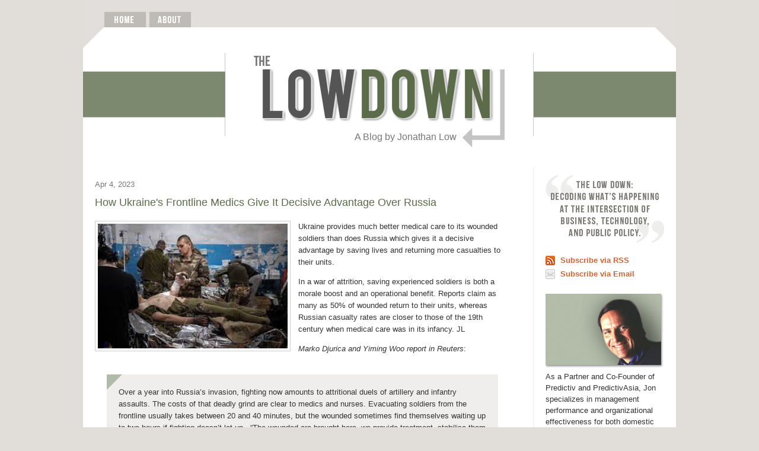

--- FILE ---
content_type: text/html; charset=UTF-8
request_url: https://www.thelowdownblog.com/2023/04/how-ukraines-frontline-medics-give-it.html
body_size: 25695
content:
<!DOCTYPE html>
<html dir='ltr' xmlns='http://www.w3.org/1999/xhtml' xmlns:b='http://www.google.com/2005/gml/b' xmlns:data='http://www.google.com/2005/gml/data' xmlns:expr='http://www.google.com/2005/gml/expr'>
<head>
<link href='https://www.blogger.com/static/v1/widgets/2944754296-widget_css_bundle.css' rel='stylesheet' type='text/css'/>
<link href='http://www.iconj.com/ico/6/m/6m8gmiqlg6.ico' rel='shortcut icon' type='image/x-icon'/>
<meta content='Jon Low decodes what’s happening at the intersection of business, technology, and public policy.' name='description'/>
<meta content='jon low, business, intangibles, strategy execution, brand, management performance, organizational effectiveness, marketing, communications' name='keywords'/>
<meta content='Jonathan Low' name='author'/>
<meta content='Copyright 2011 Jonathan Low. All rights reserved.' name='copyright'/>
<link href="//fonts.googleapis.com/css?family=Oswald" rel="stylesheet" type="text/css">
<meta content='text/html; charset=UTF-8' http-equiv='Content-Type'/>
<meta content='blogger' name='generator'/>
<link href='https://www.thelowdownblog.com/favicon.ico' rel='icon' type='image/x-icon'/>
<link href='http://www.thelowdownblog.com/2023/04/how-ukraines-frontline-medics-give-it.html' rel='canonical'/>
<link rel="alternate" type="application/atom+xml" title="The Low-Down - Atom" href="https://www.thelowdownblog.com/feeds/posts/default" />
<link rel="alternate" type="application/rss+xml" title="The Low-Down - RSS" href="https://www.thelowdownblog.com/feeds/posts/default?alt=rss" />
<link rel="service.post" type="application/atom+xml" title="The Low-Down - Atom" href="https://www.blogger.com/feeds/116358807299972823/posts/default" />

<link rel="alternate" type="application/atom+xml" title="The Low-Down - Atom" href="https://www.thelowdownblog.com/feeds/6032513534638905968/comments/default" />
<!--Can't find substitution for tag [blog.ieCssRetrofitLinks]-->
<link href='https://blogger.googleusercontent.com/img/b/R29vZ2xl/AVvXsEijl4Bc8GLKWwdkqOe7Hwf8CCIdZ8_4d1A-zLXSzvjUTKzJGDcZbzetWDaHLO1ABmyTWDhxobze1AxFvrjGsvUBXWkVOLUbnXufQmX012QVNfNkS5Bdt2Evh9FhZ4Nh1K-oKWfJZ5hJCUQssPzFXQz9us7gaaEgCxuRnV1pnUWnzsuvLCDDdXaU_mhr/w320-h210/Image%20-%20med.jpg' rel='image_src'/>
<meta content='http://www.thelowdownblog.com/2023/04/how-ukraines-frontline-medics-give-it.html' property='og:url'/>
<meta content='How Ukraine&#39;s Frontline Medics Give It Decisive Advantage Over Russia' property='og:title'/>
<meta content='Ukraine provides much better medical care to its wounded soldiers than does Russia which gives it a decisive advantage by saving lives and r...' property='og:description'/>
<meta content='https://blogger.googleusercontent.com/img/b/R29vZ2xl/AVvXsEijl4Bc8GLKWwdkqOe7Hwf8CCIdZ8_4d1A-zLXSzvjUTKzJGDcZbzetWDaHLO1ABmyTWDhxobze1AxFvrjGsvUBXWkVOLUbnXufQmX012QVNfNkS5Bdt2Evh9FhZ4Nh1K-oKWfJZ5hJCUQssPzFXQz9us7gaaEgCxuRnV1pnUWnzsuvLCDDdXaU_mhr/w1200-h630-p-k-no-nu/Image%20-%20med.jpg' property='og:image'/>
<title>The Low-Down: How Ukraine's Frontline Medics Give It Decisive Advantage Over Russia</title>
<link href='http://www.iconj.com/ico/6/m/6m8gmiqlg6.ico' rel='shortcut icon' type='image/x-icon'/>
<style id='page-skin-1' type='text/css'><!--
/*
-----------------------------------------------
Blogger Template Style
Name:     Minima
Date:     26 Feb 2004
Updated by: Blogger Team
----------------------------------------------- */
#navbar-iframe {
display: none !important;
}
/* Variable definitions
====================
<Variable name="bgcolor" description="Page Background Color"
type="color" default="#fff">
<Variable name="textcolor" description="Text Color"
type="color" default="#333">
<Variable name="linkcolor" description="Link Color"
type="color" default="#58a">
<Variable name="pagetitlecolor" description="Blog Title Color"
type="color" default="#666">
<Variable name="descriptioncolor" description="Blog Description Color"
type="color" default="#999">
<Variable name="titlecolor" description="Post Title Color"
type="color" default="#c60">
<Variable name="bordercolor" description="Border Color"
type="color" default="#ccc">
<Variable name="sidebarcolor" description="Sidebar Title Color"
type="color" default="#999">
<Variable name="sidebartextcolor" description="Sidebar Text Color"
type="color" default="#333333">
<Variable name="visitedlinkcolor" description="Visited Link Color"
type="color" default="#999">
<Variable name="bodyfont" description="Text Font"
type="font" default="normal normal 100% Georgia, Serif">
<Variable name="headerfont" description="Sidebar Title Font"
type="font"
default="normal normal 78% 'Trebuchet MS',Trebuchet,Arial,Verdana,Sans-serif">
<Variable name="pagetitlefont" description="Blog Title Font"
type="font"
default="normal normal 200% Georgia, Serif">
<Variable name="descriptionfont" description="Blog Description Font"
type="font"
default="normal normal 78% 'Trebuchet MS', Trebuchet, Arial, Verdana, Sans-serif">
<Variable name="postfooterfont" description="Post Footer Font"
type="font"
default="normal normal 78% 'Trebuchet MS', Trebuchet, Arial, Verdana, Sans-serif">
<Variable name="startSide" description="Side where text starts in blog language"
type="automatic" default="left">
<Variable name="endSide" description="Side where text ends in blog language"
type="automatic" default="right">
*/
/* Use this with templates/template-twocol.html */
body {
background-color: #e1deda;
margin:0;
color:#333333;
font:x-small Georgia Serif;
font-size/* */:/**/small;
font-size: /**/small;
text-align: center;
}
a:link {
color:#cc6633;
text-decoration:none;
font-weight:bold;
}
a:visited {
color:#cc6633;
text-decoration:none;
font-weight:bold;
}
a:hover {
color:#777777;
text-decoration:none;
font-weight:bold;
}
a img {
border-width:0;
}
/* Google Branding
-----------------------------------------------
*/
.gsc-branding-text {
display:none;}
.gsc-branding-img {
display:none;}
/* Header
-----------------------------------------------
*/
/* Outer-Wrapper
----------------------------------------------- */
#outer-wrapper {
background: #ffffff;
width:1000px;
margin:0 auto;
padding:0px;
text-align:left;
font: normal normal 100% Arial, sans-serif;
}
#main-wrapper {
width: 700px;
float: left;
margin-left: 20px;
word-wrap: break-word; /* fix for long text breaking sidebar float in IE */
overflow: hidden;     /* fix for long non-text content breaking IE sidebar float */
}
#sidebar-wrapper {
width: 200px;
float: right;
padding-left: 20px;
margin-right: 20px;
word-wrap: break-word; /* fix for long text breaking sidebar float in IE */
overflow: hidden;      /* fix for long non-text content breaking IE sidebar float */
border-left: 1px solid #ebebeb;
}
/* Headings
----------------------------------------------- */
h2 {
margin:0 0 .75em;
font:normal normal 78% 'Trebuchet MS',Trebuchet,Arial,Verdana,Sans-serif;
line-height: 1.4em;
text-transform:uppercase;
letter-spacing:.2em;
color:#777777;
font-family: 'Oswald', arial, serif;}
h4 {
color: #d9a913:
font-size: 95%;
}
/* Posts
-----------------------------------------------
*/
h2.date-header {
margin:1.5em 0 .75em;
font-family: arial, serif;
color:#777777;
text-transform: none;
font-size: 100%;
letter-spacing: 0;
line-height: 1.4em;
}
.post {
margin:.5em 0 1.5em;
border-bottom:1px solid #ebebeb;
padding-bottom:.5em;
}
.post h3 {
margin:.25em 0 0;
padding:0 0 5px;
font-size:140%;
font-weight:normal;
line-height:1.4em;
color:#5c6b4a;
}
.post h3 a, .post h3 a:visited, .post h3 strong {
display:block;
text-decoration:none;
color:#5c6b4a;
font-weight:normal;
}
.post h3 strong, .post h3 a:hover {
color:#5c6b4a;
}
.post-body {
margin:0 0 .75em;
line-height:1.6em;
}
.post-body blockquote {
margin:0 0 .75em;
line-height:1.6em;
padding:20px;
background : #f0eeec url(https://blogger.googleusercontent.com/img/b/R29vZ2xl/AVvXsEiECjZvDir6VcAWDy5EVnb1sNl55E8T9puh-EjNY0reBjp_eHAcp9sg-CFrO9DATuTfj_JdS12LmP-IWMeZyFKsMEBgP46EinCPuTfujLbH1Zbc1j2WbKsnVAv5EgME4ozkvhwiJRNG2Ro/s800/blockquote.jpg)   no-repeat top left;
}
.post-footer {
margin: .75em 0;
color:#666666;
text-transform:uppercase;
letter-spacing:.1em;
font: normal normal 78% 'Trebuchet MS', Trebuchet, Arial, Verdana, Sans-serif;
line-height: 1.4em;
}
.post-footer a {
color: #7c896f;
}
.comment-link {
margin-left:.6em;
}
.post img, table.tr-caption-container {
padding:4px;
border:1px solid #cccccc;
}
.tr-caption-container img {
border: none;
padding: 0;
}
.post blockquote {
margin:1em 20px;
}
.post blockquote p {
margin:.75em 0;
}
/* Comments
----------------------------------------------- */
#comments h4 {
margin:1em 0;
font-weight: bold;
line-height: 1.4em;
text-transform:uppercase;
letter-spacing:.2em;
color: #666666;
}
#comments-block {
margin:1em 0 1.5em;
line-height:1.6em;
}
#comments-block .comment-author {
margin:.5em 0;
}
#comments-block .comment-body {
margin:.25em 0 0;
}
#comments-block .comment-footer {
margin:-.25em 0 2em;
line-height: 1.4em;
text-transform:uppercase;
letter-spacing:.1em;
}
#comments-block .comment-body p {
margin:0 0 .75em;
}
.deleted-comment {
font-style:italic;
color:gray;
}
#blog-pager-newer-link {
float: left;
}
#blog-pager-older-link {
float: right;
}
#blog-pager {
text-align: center;
}
.feed-links {
clear: both;
line-height: 2.5em;
}
/* Highlight Authors Comments
----------------------------------------------- */
.comment-footer{
margin-bottom:0 !important;
}
.author-comment{
background-color:#ffffff;
padding:7px;
margin-bottom:1.5em;
}
.author-comment.blog-author {
background-color:#f6f1e7;
}
/* Sidebar Content
----------------------------------------------- */
.sidebar {
color: #333333;
line-height: 1.5em;
}
.sidebar ul {
list-style:none;
margin:0 0 0;
padding:0 0 0;
}
.sidebar li {
margin:0;
padding-top:0;
padding-right:0;
padding-bottom:.25em;
padding-left:15px;
text-indent:-15px;
line-height:1.5em;
}
.sidebar .widget, .main .widget {
margin:0 0 1.5em;
padding:0 0 .5em;
}
.main .Blog {
border-bottom-width: 0;
}
/* Profile
----------------------------------------------- */
.profile-img {
float: left;
margin-top: 0;
margin-right: 5px;
margin-bottom: 5px;
margin-left: 0;
padding: 4px;
border: 1px solid #cccccc;
}
.profile-data {
margin:0;
text-transform:uppercase;
letter-spacing:.1em;
font: normal normal 78% 'Trebuchet MS', Trebuchet, Arial, Verdana, Sans-serif;
color: #666666;
font-weight: bold;
line-height: 1.6em;
}
.profile-datablock {
margin:.5em 0 .5em;
}
.profile-textblock {
margin: 0.5em 0;
line-height: 1.6em;
}
.profile-link {
font: normal normal 78% 'Trebuchet MS', Trebuchet, Arial, Verdana, Sans-serif;
text-transform: uppercase;
letter-spacing: .1em;
}
/* Footer
----------------------------------------------- */
#footer {
width:1000px;
clear:both;
margin:0 auto;
padding-top:15px;
line-height: 1.6em;
text-transform:uppercase;
letter-spacing:.1em;
text-align: center;
}
/* Read More Jump Link
---------------------------------------------- */
.jump-link  {
width:640px;
background : #f0eeec;
margin-left:20px;
margin-top:-20px;
padding-left:20px;
padding-bottom:20px;
margin-bottom:20px;
}
/* Blog Archive Widget
---------------------------------------------- */
#BlogArchive1_ArchiveMenu {width:170px}
.post-footer-line-2 {
padding-top:7px;
}

--></style>
<script type='text/javascript'>

  var _gaq = _gaq || [];
  _gaq.push(['_setAccount', 'UA-22455599-1']);
  _gaq.push(['_trackPageview']);

  (function() {
    var ga = document.createElement('script'); ga.type = 'text/javascript'; ga.async = true;
    ga.src = ('https:' == document.location.protocol ? 'https://ssl' : 'http://www') + '.google-analytics.com/ga.js';
    var s = document.getElementsByTagName('script')[0]; s.parentNode.insertBefore(ga, s);
  })();

</script>
<script type='text/javascript'>
  (function() {
    var po = document.createElement('script'); po.type = 'text/javascript'; po.async = true;
    po.src = 'https://apis.google.com/js/plusone.js';
    var s = document.getElementsByTagName('script')[0]; s.parentNode.insertBefore(po, s);
  })();
</script>
<link href='https://www.blogger.com/dyn-css/authorization.css?targetBlogID=116358807299972823&amp;zx=64a0312f-9aaf-4c5b-9c81-48f1301e0d70' media='none' onload='if(media!=&#39;all&#39;)media=&#39;all&#39;' rel='stylesheet'/><noscript><link href='https://www.blogger.com/dyn-css/authorization.css?targetBlogID=116358807299972823&amp;zx=64a0312f-9aaf-4c5b-9c81-48f1301e0d70' rel='stylesheet'/></noscript>
<meta name='google-adsense-platform-account' content='ca-host-pub-1556223355139109'/>
<meta name='google-adsense-platform-domain' content='blogspot.com'/>

</head>
<body>
<div class='navbar section' id='navbar'><div class='widget Navbar' data-version='1' id='Navbar1'><script type="text/javascript">
    function setAttributeOnload(object, attribute, val) {
      if(window.addEventListener) {
        window.addEventListener('load',
          function(){ object[attribute] = val; }, false);
      } else {
        window.attachEvent('onload', function(){ object[attribute] = val; });
      }
    }
  </script>
<div id="navbar-iframe-container"></div>
<script type="text/javascript" src="https://apis.google.com/js/platform.js"></script>
<script type="text/javascript">
      gapi.load("gapi.iframes:gapi.iframes.style.bubble", function() {
        if (gapi.iframes && gapi.iframes.getContext) {
          gapi.iframes.getContext().openChild({
              url: 'https://www.blogger.com/navbar/116358807299972823?po\x3d6032513534638905968\x26origin\x3dhttps://www.thelowdownblog.com',
              where: document.getElementById("navbar-iframe-container"),
              id: "navbar-iframe"
          });
        }
      });
    </script><script type="text/javascript">
(function() {
var script = document.createElement('script');
script.type = 'text/javascript';
script.src = '//pagead2.googlesyndication.com/pagead/js/google_top_exp.js';
var head = document.getElementsByTagName('head')[0];
if (head) {
head.appendChild(script);
}})();
</script>
</div></div>
<div id='outer-wrapper'><div id='wrap2'>
<!-- skip links for text browsers -->
<span id='skiplinks' style='display:none;'>
<a href='#main'>skip to main </a> |
      <a href='#sidebar'>skip to sidebar</a>
</span>
<div id='content-wrapper'>
<div id='crosscol-wrapper' style='text-align:center'>
<div class='crosscol section' id='crosscol'><div class='widget HTML' data-version='1' id='HTML1'>
<div class='widget-content'>
<style type="text/css">
h3 {
  margin:0px 0 0;
  padding:0 0 5px 0;
  font-size:120%;
  font-weight:normal;
  line-height:1.4em;
  color:#777777;
}
.tag {
	font-size:95%;
	  line-height: 1.4em;
  color:#888888;

}
body {
  background-color: #e1deda;
  }
</style>

<script type="text/javascript">
function MM_preloadImages() { //v3.0
  var d=document; if(d.images){ if(!d.MM_p) d.MM_p=new Array();
    var i,j=d.MM_p.length,a=MM_preloadImages.arguments; for(i=0; i<a.length; i++)
    if (a[i].indexOf("#")!=0){ d.MM_p[j]=new Image; d.MM_p[j++].src=a[i];}}
}

function MM_swapImgRestore() { //v3.0
  var i,x,a=document.MM_sr; for(i=0;a&&i<a.length&&(x=a[i])&&x.oSrc;i++) x.src=x.oSrc;
}

function MM_findObj(n, d) { //v4.01
  var p,i,x;  if(!d) d=document; if((p=n.indexOf("?"))>0&&parent.frames.length) {
    d=parent.frames[n.substring(p+1)].document; n=n.substring(0,p);}
  if(!(x=d[n])&&d.all) x=d.all[n]; for (i=0;!x&&i<d.forms.length;i++) x=d.forms[i][n];
  for(i=0;!x&&d.layers&&i<d.layers.length;i++) x=MM_findObj(n,d.layers[i].document);
  if(!x && d.getElementById) x=d.getElementById(n); return x;
}

function MM_swapImage() { //v3.0
  var i,j=0,x,a=MM_swapImage.arguments; document.MM_sr=new Array; for(i=0;i<(a.length-2);i+=3)
   if ((x=MM_findObj(a[i]))!=null){document.MM_sr[j++]=x; if(!x.oSrc) x.oSrc=x.src; x.src=a[i+2];}
}
</script>

<a name="top"></a><img src="https://blogger.googleusercontent.com/img/b/R29vZ2xl/AVvXsEiUXGtXF9eN7kfPoPo-2nFZK7hKfojmXB42VDKWCQxfywwTIOifkVC_tlrYMziXZT16Hq6qfLAwyGKEcalDbaTB5gAZWSpSWUdwl_NjgJPnr2CrCNgrr0n6W1dbavYR4OAWxMHbwMRZQYQ/s1000/TLD-header-menu.jpg" width="1000" height="46" border="0" usemap="#Map" id="Image1" style="margin-bottom:-4px;" />
<map name="Map"><area shape="rect" coords="112,19,184,52" href="http://www.thelowdownblog.com/p/about.html" onmouseover="MM_swapImage(&#39;Image1&#39;,&#39;&#39;,&#39;https://blogger.googleusercontent.com/img/b/R29vZ2xl/AVvXsEiz6QcgpHxuETRji7Ske3GNN0AW8yyJiBmW8ZHd80dPnyytitM-sFqrfKGEruZYfr4D2CEsrzPseRU6mp50CBNZVs_QPVGnh5hnaQL8k8lyFg8CFRqyAjQU5hrann_zVbOn5qSuh-Gj6Ko/s1000/TLD-header-menu-about.jpg&#39;,1)" onmouseout="MM_swapImgRestore()" />
  <area shape="rect" coords="35,19,107,52" href="http://www.thelowdownblog.com/" onmouseover="MM_swapImage(&#39;Image1&#39;,&#39;&#39;,&#39;https://blogger.googleusercontent.com/img/b/R29vZ2xl/AVvXsEgwjz7pnyms1xjTPjqwm51MebJiTfYn7vbvuOk-zpLdYsP6zdRNwDc-EWY5VwqhRuQ4FSa0WiNAHYOojcba2MAodMxhFIMQzYCPKYWH5AEeMoV0CEDbnuy0VDs2pR2JMNSGo4_1eWuu4o4/s1000/TLD-header-menu-home.jpg&#39;,1)" onmouseout="MM_swapImgRestore()" />
</map>
<table width="1000" height="222" border="0" cellspacing="0" cellpadding="0" background="https://blogger.googleusercontent.com/img/b/R29vZ2xl/AVvXsEgPX-KBrzyjdE8CAsfafkEguPDQamnXgm-rMjj73VXeLsag8bMtWVU4gd9RTLL-R3fhXUg9psufkzCkxx0ntyuiwjPruxQ9aha5Jvf9LWj-vgVfgvaaQg45LWJGXGj6nLFdOijo9LR4wJ4/s1000/TLD-header-back.jpg">
  <tr>
    <td colspan="2"  align="center" valign="bottom"><a href="http://www.thelowdownblog.com/"><img src="https://lh3.googleusercontent.com/blogger_img_proxy/AEn0k_ucNAFy9AdUqcrAAorsNKlkG8v2NcMLz2_WbAvum06XlL265l7aqWKphBjN7o_MTe7WDMeYQqdZeCk1XUR0E6Qof_CQELgMkAW906X9EnPwH9Ssbgk=s0-d" width="523" height="145" border="0"></a></td>
  </tr>
  <tr>
    <td width="630" height="47" align="right" valign="top"><h3><a style="font-weight:normal;color:#777777;" href="http://www.thelowdownblog.com/http://www.thelowdownblog.com/">A Blog by Jonathan Low</a></h3></td>
    <td height="47">&nbsp;</td>
  </tr>
</table>
<br />
</div>
<div class='clear'></div>
</div></div>
</div>
<div id='main-wrapper'>
<div class='main section' id='main'><div class='widget Blog' data-version='1' id='Blog1'>
<div class='blog-posts hfeed'>
<!--Can't find substitution for tag [defaultAdStart]-->

          <div class="date-outer">
        
<h2 class='date-header'><span>Apr 4, 2023</span></h2>

          <div class="date-posts">
        
<div class='post-outer'>
<div class='post hentry uncustomized-post-template'>
<a name='6032513534638905968'></a>
<h3 class='post-title entry-title'>
How Ukraine's Frontline Medics Give It Decisive Advantage Over Russia
</h3>
<div class='post-header'>
<div class='post-header-line-1'></div>
</div>
<div class='post-body entry-content' id='post-body-6032513534638905968'>
<p></p><div class="separator" style="clear: both; text-align: center;"><a href="https://blogger.googleusercontent.com/img/b/R29vZ2xl/AVvXsEijl4Bc8GLKWwdkqOe7Hwf8CCIdZ8_4d1A-zLXSzvjUTKzJGDcZbzetWDaHLO1ABmyTWDhxobze1AxFvrjGsvUBXWkVOLUbnXufQmX012QVNfNkS5Bdt2Evh9FhZ4Nh1K-oKWfJZ5hJCUQssPzFXQz9us7gaaEgCxuRnV1pnUWnzsuvLCDDdXaU_mhr/s277/Image%20-%20med.jpg" imageanchor="1" style="clear: left; float: left; margin-bottom: 1em; margin-right: 1em;"><img border="0" data-original-height="182" data-original-width="277" height="210" src="https://blogger.googleusercontent.com/img/b/R29vZ2xl/AVvXsEijl4Bc8GLKWwdkqOe7Hwf8CCIdZ8_4d1A-zLXSzvjUTKzJGDcZbzetWDaHLO1ABmyTWDhxobze1AxFvrjGsvUBXWkVOLUbnXufQmX012QVNfNkS5Bdt2Evh9FhZ4Nh1K-oKWfJZ5hJCUQssPzFXQz9us7gaaEgCxuRnV1pnUWnzsuvLCDDdXaU_mhr/w320-h210/Image%20-%20med.jpg" width="320" /></a></div>Ukraine provides much better medical care to its wounded soldiers than does Russia which gives it a decisive advantage by saving lives and returning more casualties to their units.&nbsp;<p></p><p>In a war of attrition, saving experienced soldiers is both a morale boost and an operational benefit. Reports claim as many as 50% of wounded return to their units, whereas Russian casualty rates are closer to those of the 19th century when medical care was in its infancy. JL<i> <br /></i></p><p><i>Marko Djurica and Yiming Woo report in Reuters</i>:
<br />
<br />
</p><blockquote>Over a year into Russia&#8217;s invasion, fighting now amounts&nbsp;to attritional duels of artillery and infantry assaults. The costs of that deadly grind are clear to medics and nurses. Evacuating soldiers from the frontline usually takes between 20 and 40 minutes,&nbsp;but the wounded 
sometimes find themselves waiting up to two&nbsp;hours if fighting doesn&#8217;t 
let up.&nbsp; &#8220;The wounded are brought here, we provide treatment,&nbsp;stabilise them and 
restore vital functions, and send (them) to&nbsp;the next stage of evacuation
 - to hospitals.&#8221;<a name="more"></a><br /><p class="" id="paragraph-8" style="-webkit-text-stroke-width: 0px; background-color: black; box-sizing: border-box; color: white; font-family: Knowledge, &quot;Source Sans Pro&quot;, Arial, sans-serif; font-size: 19.2px; font-style: normal; font-variant-caps: normal; font-variant-ligatures: normal; font-weight: 300; letter-spacing: normal; margin-bottom: 1rem; margin-top: 0px; orphans: 2; text-align: left; text-decoration-color: initial; text-decoration-style: initial; text-decoration-thickness: initial; text-indent: 0px; text-transform: none; white-space: normal; widows: 2; word-spacing: 0px;">In a dingy&nbsp;medical outpost near eastern Ukraine&#8217;s front lines, army medic&nbsp;Viktor battles to save lives on a daily basis.</p><p class="" id="paragraph-9" style="-webkit-text-stroke-width: 0px; background-color: black; box-sizing: border-box; color: white; font-family: Knowledge, &quot;Source Sans Pro&quot;, Arial, sans-serif; font-size: 19.2px; font-style: normal; font-variant-caps: normal; font-variant-ligatures: normal; font-weight: 300; letter-spacing: normal; margin-bottom: 1rem; margin-top: 0px; orphans: 2; text-align: left; text-decoration-color: initial; text-decoration-style: initial; text-decoration-thickness: initial; text-indent: 0px; text-transform: none; white-space: normal; widows: 2; word-spacing: 0px;">Over a year into Russia&#8217;s invasion, fighting now amounts&nbsp;to attritional duels of artillery and infantry assaults, with&nbsp;neither side making significant gains.</p><p class="" id="paragraph-10" style="-webkit-text-stroke-width: 0px; background-color: black; box-sizing: border-box; color: white; font-family: Knowledge, &quot;Source Sans Pro&quot;, Arial, sans-serif; font-size: 19.2px; font-style: normal; font-variant-caps: normal; font-variant-ligatures: normal; font-weight: 300; letter-spacing: normal; margin-bottom: 1rem; margin-top: 0px; orphans: 2; text-align: left; text-decoration-color: initial; text-decoration-style: initial; text-decoration-thickness: initial; text-indent: 0px; text-transform: none; white-space: normal; widows: 2; word-spacing: 0px;">The costs of that deadly grind are clear to Viktor&#8217;s team of&nbsp;seven medics and six nurses as it toils away, hemmed in by racks&nbsp;of medical supplies and portable heaters, at this &#8220;stabilisation&nbsp;point&#8221; in the Donetsk region, where battles are fierce. <br /></p><p class="" id="paragraph-21" style="-webkit-text-stroke-width: 0px; background-color: black; box-sizing: border-box; color: white; font-family: Knowledge, &quot;Source Sans Pro&quot;, Arial, sans-serif; font-size: 19.2px; font-style: normal; font-variant-caps: normal; font-variant-ligatures: normal; font-weight: 300; letter-spacing: normal; margin-bottom: 1rem; margin-top: 0px; orphans: 2; text-align: left; text-decoration-color: initial; text-decoration-style: initial; text-decoration-thickness: initial; text-indent: 0px; text-transform: none; white-space: normal; widows: 2; word-spacing: 0px;">&#8220;The wounded are brought here, we provide treatment,&nbsp;stabilise them and restore vital functions, and send (them) to&nbsp;the next stage of evacuation - to hospitals,&#8221; said Viktor, who&nbsp;declined to give his full name.</p><p class="" id="paragraph-22" style="-webkit-text-stroke-width: 0px; background-color: black; box-sizing: border-box; color: white; font-family: Knowledge, &quot;Source Sans Pro&quot;, Arial, sans-serif; font-size: 19.2px; font-style: normal; font-variant-caps: normal; font-variant-ligatures: normal; font-weight: 300; letter-spacing: normal; margin-bottom: 1rem; margin-top: 0px; orphans: 2; text-align: left; text-decoration-color: initial; text-decoration-style: initial; text-decoration-thickness: initial; text-indent: 0px; text-transform: none; white-space: normal; widows: 2; word-spacing: 0px;">Describing the feeling of being unable to save a life,&nbsp;Viktor, a gynaecologist before the war, said: &#8220;It&#8217;s the worst&nbsp;thing you can imagine.&#8221;</p><p class="" id="paragraph-23" style="-webkit-text-stroke-width: 0px; background-color: black; box-sizing: border-box; color: white; font-family: Knowledge, &quot;Source Sans Pro&quot;, Arial, sans-serif; font-size: 19.2px; font-style: normal; font-variant-caps: normal; font-variant-ligatures: normal; font-weight: 300; letter-spacing: normal; margin-bottom: 1rem; margin-top: 0px; orphans: 2; text-align: left; text-decoration-color: initial; text-decoration-style: initial; text-decoration-thickness: initial; text-indent: 0px; text-transform: none; white-space: normal; widows: 2; word-spacing: 0px;">The number of patients brought in - up to 25 per day - has&nbsp;risen sharply over the past two weeks, he said, the vast&nbsp;majority wounded by shrapnel. <br /></p><p class="" id="paragraph-33" style="-webkit-text-stroke-width: 0px; background-color: black; box-sizing: border-box; color: white; font-family: Knowledge, &quot;Source Sans Pro&quot;, Arial, sans-serif; font-size: 19.2px; font-style: normal; font-variant-caps: normal; font-variant-ligatures: normal; font-weight: 300; letter-spacing: normal; margin-bottom: 1rem; margin-top: 0px; orphans: 2; text-align: left; text-decoration-color: initial; text-decoration-style: initial; text-decoration-thickness: initial; text-indent: 0px; text-transform: none; white-space: normal; widows: 2; word-spacing: 0px;">But bullet wounds are becoming more frequent, a sign that&nbsp;fighting is increasingly at close quarters.</p><p class="" id="paragraph-34" style="-webkit-text-stroke-width: 0px; background-color: black; box-sizing: border-box; color: white; font-family: Knowledge, &quot;Source Sans Pro&quot;, Arial, sans-serif; font-size: 19.2px; font-style: normal; font-variant-caps: normal; font-variant-ligatures: normal; font-weight: 300; letter-spacing: normal; margin-bottom: 1rem; margin-top: 0px; orphans: 2; text-align: left; text-decoration-color: initial; text-decoration-style: initial; text-decoration-thickness: initial; text-indent: 0px; text-transform: none; white-space: normal; widows: 2; word-spacing: 0px;">Evacuating soldiers from the frontline, via one of the&nbsp;team&#8217;s five drivers, usually takes between 20 and 40 minutes,&nbsp;but the wounded sometimes find themselves waiting up to two&nbsp;hours if fighting doesn&#8217;t let up.</p><p class="" id="paragraph-35" style="-webkit-text-stroke-width: 0px; background-color: black; box-sizing: border-box; color: white; font-family: Knowledge, &quot;Source Sans Pro&quot;, Arial, sans-serif; font-size: 19.2px; font-style: normal; font-variant-caps: normal; font-variant-ligatures: normal; font-weight: 300; letter-spacing: normal; margin-bottom: 1rem; margin-top: 0px; orphans: 2; text-align: left; text-decoration-color: initial; text-decoration-style: initial; text-decoration-thickness: initial; text-indent: 0px; text-transform: none; white-space: normal; widows: 2; word-spacing: 0px;">That was the case on a recent day, when&nbsp;soldiers Ruslan and Serhiy were brought in for treatment at the&nbsp;heavily sandbagged facility after being fired on by a Russian&nbsp;tank. <br /></p><p class="" id="paragraph-41" style="-webkit-text-stroke-width: 0px; background-color: black; box-sizing: border-box; color: white; font-family: Knowledge, &quot;Source Sans Pro&quot;, Arial, sans-serif; font-size: 19.2px; font-style: normal; font-variant-caps: normal; font-variant-ligatures: normal; font-weight: 300; letter-spacing: normal; margin-bottom: 1rem; margin-top: 0px; orphans: 2; text-align: left; text-decoration-color: initial; text-decoration-style: initial; text-decoration-thickness: initial; text-indent: 0px; text-transform: none; white-space: normal; widows: 2; word-spacing: 0px;">Neither had life-threatening injuries, though Ruslan&#8217;s right&nbsp;foot was mangled. Viktor&#8217;s team, which belongs to the 72nd&nbsp;Mechanized Brigade, believes he bore the brunt of the hit,&nbsp;helping ensure Serhiy walked away with only a broken arm.</p><p class="" id="paragraph-42" style="-webkit-text-stroke-width: 0px; background-color: black; box-sizing: border-box; color: white; font-family: Knowledge, &quot;Source Sans Pro&quot;, Arial, sans-serif; font-size: 19.2px; font-style: normal; font-variant-caps: normal; font-variant-ligatures: normal; font-weight: 300; letter-spacing: normal; margin-bottom: 1rem; margin-top: 0px; orphans: 2; text-align: left; text-decoration-color: initial; text-decoration-style: initial; text-decoration-thickness: initial; text-indent: 0px; text-transform: none; white-space: normal; widows: 2; word-spacing: 0px;">Adrenaline helps keep the medical team going and enables&nbsp;them to cope with the almost constant flow of wounded soldiers,&nbsp;including some Russians who are later exchanged for Ukrainian&nbsp;prisoners.</p><p class="" id="paragraph-43" style="-webkit-text-stroke-width: 0px; background-color: black; box-sizing: border-box; color: white; font-family: Knowledge, &quot;Source Sans Pro&quot;, Arial, sans-serif; font-size: 19.2px; font-style: normal; font-variant-caps: normal; font-variant-ligatures: normal; font-weight: 300; letter-spacing: normal; margin-bottom: 1rem; margin-top: 0px; orphans: 2; text-align: left; text-decoration-color: initial; text-decoration-style: initial; text-decoration-thickness: initial; text-indent: 0px; text-transform: none; white-space: normal; widows: 2; word-spacing: 0px;">&#8220;This is our job,&#8221; said Viktor from inside their outpost,&nbsp;which is festooned with Ukrainian flags and drawings and&nbsp;thank-you notes from children across the country.</p><p class="" id="paragraph-44" style="-webkit-text-stroke-width: 0px; background-color: black; box-sizing: border-box; color: white; font-family: Knowledge, &quot;Source Sans Pro&quot;, Arial, sans-serif; font-size: 19.2px; font-style: normal; font-variant-caps: normal; font-variant-ligatures: normal; font-weight: 300; letter-spacing: normal; margin-bottom: 1rem; margin-top: 0px; orphans: 2; text-align: left; text-decoration-color: initial; text-decoration-style: initial; text-decoration-thickness: initial; text-indent: 0px; text-transform: none; white-space: normal; widows: 2; word-spacing: 0px;">&#8220;We know what we signed up for.&#8221;</p></blockquote>
<div style='clear: both;'></div>
</div>
<div class='post-footer'>
<div class='post-footer-line post-footer-line-1'>
<span class='post-share'>
Save And Share : 
<a href='http://twitter.com/intent/tweet?text=How Ukraine&#39;s Frontline Medics Give It Decisive Advantage Over Russia&url=https://www.thelowdownblog.com/2023/04/how-ukraines-frontline-medics-give-it.html' title='Tweet This !'><img alt="Tweet This !" src="//1.bp.blogspot.com/_YUvD9j84Cik/TBvM3Sb-3wI/AAAAAAAAAH0/6wuL-gO0a3U/twitter.gif" style="height:15px; width:15px; padding:0; border:0; vertical-align:top; position: relative; top:2px;"></a>
<a href='http://www.facebook.com/sharer.php?u=https://www.thelowdownblog.com/2023/04/how-ukraines-frontline-medics-give-it.html&t=How Ukraine&#39;s Frontline Medics Give It Decisive Advantage Over Russia' title='Share On Facebook !'><img alt="Share On Facebook !" src="//1.bp.blogspot.com/_YUvD9j84Cik/TBvMxLns3dI/AAAAAAAAAHQ/K5W2YQeN6SY/facebook.gif" style="width:15px; height:15px; padding:0; border:0; vertical-align:top; position: relative; top:2px;"></a>
<a href='http://reddit.com/submit?url=https://www.thelowdownblog.com/2023/04/how-ukraines-frontline-medics-give-it.html&title=How Ukraine&#39;s Frontline Medics Give It Decisive Advantage Over Russia' target='_blank' title='Share On Reddit !'><img alt="Share On Reddit !" src="//1.bp.blogspot.com/_YUvD9j84Cik/TBvM2-Sw3ZI/AAAAAAAAAHk/QKghefISkNc/reddit.gif" style="width:15px; height:15px; padding:0; border:0; vertical-align:top; position: relative; top:2px;"></a>
<a href='http://www.linkedin.com/shareArticle?mini=true&url=https://www.thelowdownblog.com/2023/04/how-ukraines-frontline-medics-give-it.html&title=How Ukraine&#39;s Frontline Medics Give It Decisive Advantage Over Russia' target='_blank' title='Share On LinkedIn !'><img alt="Share On LinkedIn !" src="//1.bp.blogspot.com/_YUvD9j84Cik/TBvMxq258TI/AAAAAAAAAHc/qtW5-9eYK8g/linkedin.gif" style="width:15px; height:15px; padding:0; border:0; vertical-align:top; position: relative; top:2px;"></a>
<a href="//www.google.com/buzz/post?url=https://www.thelowdownblog.com/2023/04/how-ukraines-frontline-medics-give-it.html" title="Share On Google Buzz !"><img alt="Share On Google Buzz !" src="//1.bp.blogspot.com/_YUvD9j84Cik/TBvMq-C4_yI/AAAAAAAAAHA/HCb38P39DMc/Buzz.gif" style="width:15px; height:15px; padding:0; border:0; vertical-align:top; position: relative; top:2px;"></a>
<a href='http://digg.com/submit?url=http://www.thelowdownblog.com/2023/04/how-ukraines-frontline-medics-give-it.html&title=How Ukraine&#39;s Frontline Medics Give It Decisive Advantage Over Russia' target='_blank' title='Share On Digg !'><img alt='Share On Digg !' src='https://upload.wikimedia.org/wikipedia/commons/thumb/1/18/Digg-new.svg/324px-Digg-new.svg.png' style='width:15px; height:15px; padding:0; border:0; vertical-align:top; position: relative; top:2px;'/></a>
<a href="//www.blogger.com/blog_this.pyra?t&amp;u=https://www.thelowdownblog.com/2023/04/how-ukraines-frontline-medics-give-it.html&amp;n=How+Ukraine&#39;s+Frontline+Medics+Give+It+Decisive+Advantage+Over+Russia&amp;pli=1" title="Post To Blogger !"><img alt="Post To Blogger !" src="//1.bp.blogspot.com/_YUvD9j84Cik/TBvMqnnrVtI/AAAAAAAAAG8/O65EnRFSHFk/blogger.gif" style="width:15px; height:15px; padding:0; border:0; vertical-align:top; position: relative; top:2px;"></a>
<a href="//www.google.com/reader/link?url=https://www.thelowdownblog.com/2023/04/how-ukraines-frontline-medics-give-it.html&amp;title=How+Ukraine&#39;s+Frontline+Medics+Give+It+Decisive+Advantage+Over+Russia&amp;srcUrl=https://www.thelowdownblog.com/&amp;srcTitle=The+Low-Down" title="Share On Google Reader !"><img alt="Share On Google Reader !" src="//1.bp.blogspot.com/_YUvD9j84Cik/TEYi6TuXL9I/AAAAAAAAAJg/FYv7hawKj3k/GoogleReader.gif" style="width:15px; height:15px; padding:0; border:0; vertical-align:top; position: relative; top:2px;"></a>
<a href="//www.google.com/bookmarks/mark?op=add&amp;bkmk=https://www.thelowdownblog.com/2023/04/how-ukraines-frontline-medics-give-it.html&amp;title=How+Ukraine&#39;s+Frontline+Medics+Give+It+Decisive+Advantage+Over+Russia" title="Google Bookmark !"><img alt="Google Bookmark !" src="//1.bp.blogspot.com/_YUvD9j84Cik/TBvMxXNbOVI/AAAAAAAAAHY/s9pvz5gyE9I/google.gif" style="width:15px; height:15px; padding:0; border:0; vertical-align:top; position: relative; top:2px;"></a>
<a href='mailto:?subject=How Ukraine&#39;s Frontline Medics Give It Decisive Advantage Over Russia&body=https://www.thelowdownblog.com/2023/04/how-ukraines-frontline-medics-give-it.html' title='Send An Email !'><img alt="Send An Email !" src="//1.bp.blogspot.com/_YUvD9j84Cik/TBvMrRXqKLI/AAAAAAAAAHM/079MB8adXdQ/email.gif" style="width:15px; height:15px; padding:0; border:0; vertical-align:top; position: relative; top:2px;"></a>
<a href='https://www.thelowdownblog.com/feeds/posts/default' title='Blog Feed !'><img alt="Blog Feed !" src="//1.bp.blogspot.com/_YUvD9j84Cik/TBvM3CSYLvI/AAAAAAAAAHo/9pwNsbSHIgI/rss.gif" style="width:15px; height:15px; padding:0; border:0; vertical-align:top; position: relative; top:2px;"></a>
<span style='vertical-align:top; position: relative; top:2px;'>
<g:plusone annotation='none' size='small'></g:plusone>
</span>
</span>
<span class='post-author vcard'>
</span>
<span class='post-timestamp'>
</span>
<span class='reaction-buttons'>
</span>
<span class='star-ratings'>
</span>
<span class='post-backlinks post-comment-link'>
</span>
<span class='post-icons'>
<span class='item-control blog-admin pid-1198651105'>
<a href='https://www.blogger.com/post-edit.g?blogID=116358807299972823&postID=6032513534638905968&from=pencil' title='Edit Post'>
<img alt='' class='icon-action' height='18' src='https://resources.blogblog.com/img/icon18_edit_allbkg.gif' width='18'/>
</a>
</span>
</span>
<div class='post-share-buttons goog-inline-block'>
</div>
</div>
<div class='post-footer-line post-footer-line-2'>
<span class='post-labels'>
</span>
</div>
<p>
<span class='post-comment-link'>
</span>
</p>
<div class='post-footer-line post-footer-line-3'>
<span class='post-location'>
</span>
</div>
</div>
</div>
<div class='comments' id='comments'>
<a name='comments'></a>
<h4>
0
comments:
        
</h4>
<div id='Blog1_comments-block-wrapper'>
<dl class='avatar-comment-indent' id='comments-block'>
</dl>
</div>
<p class='comment-footer'>
<div class='comment-form'>
<a name='comment-form'></a>
<h4 id='comment-post-message'>Post a Comment</h4>
<p>
</p>
<a href='https://www.blogger.com/comment/frame/116358807299972823?po=6032513534638905968&hl=en&saa=85391&origin=https://www.thelowdownblog.com' id='comment-editor-src'></a>
<iframe allowtransparency='true' class='blogger-iframe-colorize blogger-comment-from-post' frameborder='0' height='410px' id='comment-editor' name='comment-editor' src='' width='100%'></iframe>
<script src='https://www.blogger.com/static/v1/jsbin/2830521187-comment_from_post_iframe.js' type='text/javascript'></script>
<script type='text/javascript'>
      BLOG_CMT_createIframe('https://www.blogger.com/rpc_relay.html');
    </script>
</div>
</p>
<div id='backlinks-container'>
<div id='Blog1_backlinks-container'>
</div>
</div>
</div>
</div>

        </div></div>
      
<!--Can't find substitution for tag [adEnd]-->
</div>
<div class='blog-pager' id='blog-pager'>
<span id='blog-pager-newer-link'>
<a class='blog-pager-newer-link' href='https://www.thelowdownblog.com/2023/04/what-tactics-will-ukraine-use-to-most.html' id='Blog1_blog-pager-newer-link' title='Newer Post'>Newer Post</a>
</span>
<span id='blog-pager-older-link'>
<a class='blog-pager-older-link' href='https://www.thelowdownblog.com/2023/04/its-not-just-new-weapons-why-training.html' id='Blog1_blog-pager-older-link' title='Older Post'>Older Post</a>
</span>
<a class='home-link' href='https://www.thelowdownblog.com/'>Home</a>
</div>
<div class='clear'></div>
<div class='post-feeds'>
</div>
</div></div>
</div>
<div id='sidebar-wrapper'>
<div class='sidebar section' id='sidebar'><div class='widget HTML' data-version='1' id='HTML3'>
<div class='widget-content'>
<p><img src="https://blogger.googleusercontent.com/img/b/R29vZ2xl/AVvXsEjOD1JZTux3sm3uo17PFMBDPkSmcx5VUGIii9nnChtru9Oz_sozkzGC3JzP4O1AA2KXFV1IV-vLz7mQZ2BuqZ0hCMd810CV1xjTzgbx2VLJDTf1WRYCU8aCn_dGHoTrI3MgrDIXXpMi7hU/s800/TLD-tagline2.jpg" alt="The Low Down: Decoding what&#8217;s happening at the intersection of business, technology, and public policy." width="200" height="116" /></p>
<table width="100%" border="0" cellspacing="0" cellpadding="0">
  <tr>
    <td width="25" valign="top"><a href="http://feeds.feedburner.com/TheLow-down" target="_blank"><img src="https://blogger.googleusercontent.com/img/b/R29vZ2xl/AVvXsEgCE3AbCA8lVgiqt4E4ZS8hb8IL3pXRDVSatNV2VvA-WdcPkPjS4p9FqRqjULo_35Kjlk3vuFTLqsyikr7ykaY39Gtg4y-7ZCgM607KQh8ckfMjAlDV1UHaxiOqpuTpOuXlkS7iA0KuHfUv/" width="16" height="16" border="0" style="margin:2px 0 0;" /></a></td>
    <td valign="top"><a href="http://feeds.feedburner.com/TheLow-down" target="_blank">Subscribe via RSS</a></td>
  </tr>
  <tr>
    <td width="25" valign="top"><a href="http://feedburner.google.com/fb/a/mailverify?uri=TheLow-down" target="_blank"><img src="//1.bp.blogspot.com/_YUvD9j84Cik/TBvMrRXqKLI/AAAAAAAAAHM/079MB8adXdQ/email.gif" width="16" height="16" border="0" style="margin:2px 0 0;"></a></td>
    <td valign="top"><a href="http://feedburner.google.com/fb/a/mailverify?uri=TheLow-down" target="_blank">Subscribe via Email</a></td>
  </tr>
</table>
<p style="margin:20px 0 0;"><img src="https://blogger.googleusercontent.com/img/b/R29vZ2xl/AVvXsEhD5Z5XIYGG_kQ-EP3u2gPaisqsmSskjtXD6Gca78inTwgnYzhK_-XzJ5NHTdFz3xQAMFgwNBDp_YwibqQl6JfcRGYtIBnnZqdh5xp8VgIn5qSXZph1SH4WjDg_IJpIS-GGJzdEHAn_WkQ/s800/jon-low.jpg" alt="Jon Low" width="200" height="125" /><br />
  As a Partner and Co-Founder of Predictiv and PredictivAsia, Jon specializes in management performance and organizational effectiveness for both domestic and international clients. He is an editor and author whose works include <em>Invisible Advantage: How Intangilbles are Driving Business Performance</em>.<br />
<a href="http://www.thelowdownblog.com/p/about.html">Learn more...</a></p>
<h2 style="margin-top:20px;" >contact</h2>
<a href="mailto:jon@thelowdownblog.com">jon@thelowdownblog.com</a>



<table width="100%" height="180px" border="0" cellspacing="0" cellpadding="0" align="center" style="margin-top:25px;" bgcolor="#eeeeec">
  <tr>
    <td style="padding-left:10px;"><a href="http://www.amazon.com/gp/product/0738205397/ref=as_li_ss_tl?ie=UTF8&tag=thlodo03-20&linkCode=as2&camp=1789&creative=390957&creativeASIN=0738205397" target="_blank">View on Amazon</a></td>
    <td width="121" style="padding:10px 3px 5px 5px;"><a href="http://www.amazon.com/gp/product/0738205397/ref=as_li_ss_tl?ie=UTF8&tag=thlodo03-20&linkCode=as2&camp=1789&creative=390957&creativeASIN=0738205397" target="_blank"><img src="https://blogger.googleusercontent.com/img/b/R29vZ2xl/AVvXsEgI3A4Iy3dKFlteBTitzR9YRkspUPneKNzFlW7f2B5i0ufGPmMajCW4sWOHwVkO7MPbgnAciRhx_4OUatROOClTeipUnIH_CdsFzlRgzzRLpGX1W2A7JuaeYuYfTSPD2ixGwtclA0W4-D8/s800/bookcover.jpg" alt="Invisible Advantage" width="121" height="180" align="right" /></a></td>
  </tr>
</table>
</div>
<div class='clear'></div>
</div><div class='widget BlogSearch' data-version='1' id='BlogSearch1'>
<h2 class='title'>Search This Blog</h2>
<div class='widget-content'>
<div id='BlogSearch1_form'>
<form action='https://www.thelowdownblog.com/search' class='gsc-search-box' target='_top'>
<table cellpadding='0' cellspacing='0' class='gsc-search-box'>
<tbody>
<tr>
<td class='gsc-input'>
<input autocomplete='off' class='gsc-input' name='q' size='10' title='search' type='text' value=''/>
</td>
<td class='gsc-search-button'>
<input class='gsc-search-button' title='search' type='submit' value='Search'/>
</td>
</tr>
</tbody>
</table>
</form>
</div>
</div>
<div class='clear'></div>
</div><div class='widget BlogArchive' data-version='1' id='BlogArchive1'>
<h2>Blog Archive</h2>
<div class='widget-content'>
<div id='ArchiveList'>
<div id='BlogArchive1_ArchiveList'>
<select id='BlogArchive1_ArchiveMenu'>
<option value=''>Blog Archive</option>
<option value='https://www.thelowdownblog.com/2026_01_18_archive.html'>January 18 - January 25 (22)</option>
<option value='https://www.thelowdownblog.com/2026_01_11_archive.html'>January 11 - January 18 (30)</option>
<option value='https://www.thelowdownblog.com/2026_01_04_archive.html'>January 4 - January 11 (21)</option>
<option value='https://www.thelowdownblog.com/2025_12_28_archive.html'>December 28 - January 4 (19)</option>
<option value='https://www.thelowdownblog.com/2025_12_21_archive.html'>December 21 - December 28 (11)</option>
<option value='https://www.thelowdownblog.com/2025_12_14_archive.html'>December 14 - December 21 (23)</option>
<option value='https://www.thelowdownblog.com/2025_12_07_archive.html'>December 7 - December 14 (28)</option>
<option value='https://www.thelowdownblog.com/2025_11_30_archive.html'>November 30 - December 7 (27)</option>
<option value='https://www.thelowdownblog.com/2025_11_23_archive.html'>November 23 - November 30 (23)</option>
<option value='https://www.thelowdownblog.com/2025_11_16_archive.html'>November 16 - November 23 (28)</option>
<option value='https://www.thelowdownblog.com/2025_11_09_archive.html'>November 9 - November 16 (26)</option>
<option value='https://www.thelowdownblog.com/2025_11_02_archive.html'>November 2 - November 9 (31)</option>
<option value='https://www.thelowdownblog.com/2025_10_26_archive.html'>October 26 - November 2 (27)</option>
<option value='https://www.thelowdownblog.com/2025_10_19_archive.html'>October 19 - October 26 (20)</option>
<option value='https://www.thelowdownblog.com/2025_10_12_archive.html'>October 12 - October 19 (26)</option>
<option value='https://www.thelowdownblog.com/2025_10_05_archive.html'>October 5 - October 12 (20)</option>
<option value='https://www.thelowdownblog.com/2025_09_28_archive.html'>September 28 - October 5 (15)</option>
<option value='https://www.thelowdownblog.com/2025_09_21_archive.html'>September 21 - September 28 (15)</option>
<option value='https://www.thelowdownblog.com/2025_09_14_archive.html'>September 14 - September 21 (8)</option>
<option value='https://www.thelowdownblog.com/2025_09_07_archive.html'>September 7 - September 14 (17)</option>
<option value='https://www.thelowdownblog.com/2025_08_31_archive.html'>August 31 - September 7 (16)</option>
<option value='https://www.thelowdownblog.com/2025_08_24_archive.html'>August 24 - August 31 (22)</option>
<option value='https://www.thelowdownblog.com/2025_08_17_archive.html'>August 17 - August 24 (16)</option>
<option value='https://www.thelowdownblog.com/2025_08_10_archive.html'>August 10 - August 17 (30)</option>
<option value='https://www.thelowdownblog.com/2025_08_03_archive.html'>August 3 - August 10 (41)</option>
<option value='https://www.thelowdownblog.com/2025_07_27_archive.html'>July 27 - August 3 (40)</option>
<option value='https://www.thelowdownblog.com/2025_07_20_archive.html'>July 20 - July 27 (39)</option>
<option value='https://www.thelowdownblog.com/2025_07_13_archive.html'>July 13 - July 20 (39)</option>
<option value='https://www.thelowdownblog.com/2025_07_06_archive.html'>July 6 - July 13 (32)</option>
<option value='https://www.thelowdownblog.com/2025_06_29_archive.html'>June 29 - July 6 (21)</option>
<option value='https://www.thelowdownblog.com/2025_06_22_archive.html'>June 22 - June 29 (24)</option>
<option value='https://www.thelowdownblog.com/2025_06_15_archive.html'>June 15 - June 22 (35)</option>
<option value='https://www.thelowdownblog.com/2025_06_08_archive.html'>June 8 - June 15 (33)</option>
<option value='https://www.thelowdownblog.com/2025_06_01_archive.html'>June 1 - June 8 (32)</option>
<option value='https://www.thelowdownblog.com/2025_05_25_archive.html'>May 25 - June 1 (30)</option>
<option value='https://www.thelowdownblog.com/2025_05_18_archive.html'>May 18 - May 25 (36)</option>
<option value='https://www.thelowdownblog.com/2025_05_11_archive.html'>May 11 - May 18 (39)</option>
<option value='https://www.thelowdownblog.com/2025_05_04_archive.html'>May 4 - May 11 (13)</option>
<option value='https://www.thelowdownblog.com/2025_04_27_archive.html'>April 27 - May 4 (21)</option>
<option value='https://www.thelowdownblog.com/2025_04_20_archive.html'>April 20 - April 27 (29)</option>
<option value='https://www.thelowdownblog.com/2025_04_13_archive.html'>April 13 - April 20 (34)</option>
<option value='https://www.thelowdownblog.com/2025_04_06_archive.html'>April 6 - April 13 (28)</option>
<option value='https://www.thelowdownblog.com/2025_03_30_archive.html'>March 30 - April 6 (33)</option>
<option value='https://www.thelowdownblog.com/2025_03_23_archive.html'>March 23 - March 30 (30)</option>
<option value='https://www.thelowdownblog.com/2025_03_16_archive.html'>March 16 - March 23 (26)</option>
<option value='https://www.thelowdownblog.com/2025_03_09_archive.html'>March 9 - March 16 (29)</option>
<option value='https://www.thelowdownblog.com/2025_03_02_archive.html'>March 2 - March 9 (33)</option>
<option value='https://www.thelowdownblog.com/2025_02_23_archive.html'>February 23 - March 2 (24)</option>
<option value='https://www.thelowdownblog.com/2025_02_16_archive.html'>February 16 - February 23 (28)</option>
<option value='https://www.thelowdownblog.com/2025_02_09_archive.html'>February 9 - February 16 (33)</option>
<option value='https://www.thelowdownblog.com/2025_02_02_archive.html'>February 2 - February 9 (26)</option>
<option value='https://www.thelowdownblog.com/2025_01_26_archive.html'>January 26 - February 2 (30)</option>
<option value='https://www.thelowdownblog.com/2025_01_19_archive.html'>January 19 - January 26 (36)</option>
<option value='https://www.thelowdownblog.com/2025_01_12_archive.html'>January 12 - January 19 (30)</option>
<option value='https://www.thelowdownblog.com/2025_01_05_archive.html'>January 5 - January 12 (40)</option>
<option value='https://www.thelowdownblog.com/2024_12_29_archive.html'>December 29 - January 5 (39)</option>
<option value='https://www.thelowdownblog.com/2024_12_22_archive.html'>December 22 - December 29 (34)</option>
<option value='https://www.thelowdownblog.com/2024_12_15_archive.html'>December 15 - December 22 (41)</option>
<option value='https://www.thelowdownblog.com/2024_12_08_archive.html'>December 8 - December 15 (35)</option>
<option value='https://www.thelowdownblog.com/2024_12_01_archive.html'>December 1 - December 8 (40)</option>
<option value='https://www.thelowdownblog.com/2024_11_24_archive.html'>November 24 - December 1 (28)</option>
<option value='https://www.thelowdownblog.com/2024_11_17_archive.html'>November 17 - November 24 (38)</option>
<option value='https://www.thelowdownblog.com/2024_11_10_archive.html'>November 10 - November 17 (36)</option>
<option value='https://www.thelowdownblog.com/2024_11_03_archive.html'>November 3 - November 10 (31)</option>
<option value='https://www.thelowdownblog.com/2024_10_27_archive.html'>October 27 - November 3 (26)</option>
<option value='https://www.thelowdownblog.com/2024_10_20_archive.html'>October 20 - October 27 (20)</option>
<option value='https://www.thelowdownblog.com/2024_10_13_archive.html'>October 13 - October 20 (35)</option>
<option value='https://www.thelowdownblog.com/2024_10_06_archive.html'>October 6 - October 13 (41)</option>
<option value='https://www.thelowdownblog.com/2024_09_29_archive.html'>September 29 - October 6 (42)</option>
<option value='https://www.thelowdownblog.com/2024_09_22_archive.html'>September 22 - September 29 (39)</option>
<option value='https://www.thelowdownblog.com/2024_09_15_archive.html'>September 15 - September 22 (36)</option>
<option value='https://www.thelowdownblog.com/2024_09_08_archive.html'>September 8 - September 15 (36)</option>
<option value='https://www.thelowdownblog.com/2024_09_01_archive.html'>September 1 - September 8 (42)</option>
<option value='https://www.thelowdownblog.com/2024_08_25_archive.html'>August 25 - September 1 (25)</option>
<option value='https://www.thelowdownblog.com/2024_08_18_archive.html'>August 18 - August 25 (28)</option>
<option value='https://www.thelowdownblog.com/2024_08_11_archive.html'>August 11 - August 18 (42)</option>
<option value='https://www.thelowdownblog.com/2024_08_04_archive.html'>August 4 - August 11 (42)</option>
<option value='https://www.thelowdownblog.com/2024_07_28_archive.html'>July 28 - August 4 (23)</option>
<option value='https://www.thelowdownblog.com/2024_07_21_archive.html'>July 21 - July 28 (29)</option>
<option value='https://www.thelowdownblog.com/2024_07_14_archive.html'>July 14 - July 21 (34)</option>
<option value='https://www.thelowdownblog.com/2024_07_07_archive.html'>July 7 - July 14 (37)</option>
<option value='https://www.thelowdownblog.com/2024_06_30_archive.html'>June 30 - July 7 (39)</option>
<option value='https://www.thelowdownblog.com/2024_06_23_archive.html'>June 23 - June 30 (28)</option>
<option value='https://www.thelowdownblog.com/2024_06_16_archive.html'>June 16 - June 23 (34)</option>
<option value='https://www.thelowdownblog.com/2024_06_09_archive.html'>June 9 - June 16 (38)</option>
<option value='https://www.thelowdownblog.com/2024_06_02_archive.html'>June 2 - June 9 (42)</option>
<option value='https://www.thelowdownblog.com/2024_05_26_archive.html'>May 26 - June 2 (42)</option>
<option value='https://www.thelowdownblog.com/2024_05_19_archive.html'>May 19 - May 26 (39)</option>
<option value='https://www.thelowdownblog.com/2024_05_12_archive.html'>May 12 - May 19 (35)</option>
<option value='https://www.thelowdownblog.com/2024_05_05_archive.html'>May 5 - May 12 (33)</option>
<option value='https://www.thelowdownblog.com/2024_04_28_archive.html'>April 28 - May 5 (40)</option>
<option value='https://www.thelowdownblog.com/2024_04_21_archive.html'>April 21 - April 28 (42)</option>
<option value='https://www.thelowdownblog.com/2024_04_14_archive.html'>April 14 - April 21 (42)</option>
<option value='https://www.thelowdownblog.com/2024_04_07_archive.html'>April 7 - April 14 (42)</option>
<option value='https://www.thelowdownblog.com/2024_03_31_archive.html'>March 31 - April 7 (42)</option>
<option value='https://www.thelowdownblog.com/2024_03_24_archive.html'>March 24 - March 31 (41)</option>
<option value='https://www.thelowdownblog.com/2024_03_17_archive.html'>March 17 - March 24 (42)</option>
<option value='https://www.thelowdownblog.com/2024_03_10_archive.html'>March 10 - March 17 (42)</option>
<option value='https://www.thelowdownblog.com/2024_03_03_archive.html'>March 3 - March 10 (42)</option>
<option value='https://www.thelowdownblog.com/2024_02_25_archive.html'>February 25 - March 3 (35)</option>
<option value='https://www.thelowdownblog.com/2024_02_18_archive.html'>February 18 - February 25 (34)</option>
<option value='https://www.thelowdownblog.com/2024_02_11_archive.html'>February 11 - February 18 (42)</option>
<option value='https://www.thelowdownblog.com/2024_02_04_archive.html'>February 4 - February 11 (42)</option>
<option value='https://www.thelowdownblog.com/2024_01_28_archive.html'>January 28 - February 4 (42)</option>
<option value='https://www.thelowdownblog.com/2024_01_21_archive.html'>January 21 - January 28 (42)</option>
<option value='https://www.thelowdownblog.com/2024_01_14_archive.html'>January 14 - January 21 (42)</option>
<option value='https://www.thelowdownblog.com/2024_01_07_archive.html'>January 7 - January 14 (36)</option>
<option value='https://www.thelowdownblog.com/2023_12_31_archive.html'>December 31 - January 7 (36)</option>
<option value='https://www.thelowdownblog.com/2023_12_24_archive.html'>December 24 - December 31 (42)</option>
<option value='https://www.thelowdownblog.com/2023_12_17_archive.html'>December 17 - December 24 (42)</option>
<option value='https://www.thelowdownblog.com/2023_12_10_archive.html'>December 10 - December 17 (42)</option>
<option value='https://www.thelowdownblog.com/2023_12_03_archive.html'>December 3 - December 10 (42)</option>
<option value='https://www.thelowdownblog.com/2023_11_26_archive.html'>November 26 - December 3 (42)</option>
<option value='https://www.thelowdownblog.com/2023_11_19_archive.html'>November 19 - November 26 (42)</option>
<option value='https://www.thelowdownblog.com/2023_11_12_archive.html'>November 12 - November 19 (42)</option>
<option value='https://www.thelowdownblog.com/2023_11_05_archive.html'>November 5 - November 12 (42)</option>
<option value='https://www.thelowdownblog.com/2023_10_29_archive.html'>October 29 - November 5 (42)</option>
<option value='https://www.thelowdownblog.com/2023_10_22_archive.html'>October 22 - October 29 (42)</option>
<option value='https://www.thelowdownblog.com/2023_10_15_archive.html'>October 15 - October 22 (42)</option>
<option value='https://www.thelowdownblog.com/2023_10_08_archive.html'>October 8 - October 15 (35)</option>
<option value='https://www.thelowdownblog.com/2023_10_01_archive.html'>October 1 - October 8 (35)</option>
<option value='https://www.thelowdownblog.com/2023_09_24_archive.html'>September 24 - October 1 (37)</option>
<option value='https://www.thelowdownblog.com/2023_09_17_archive.html'>September 17 - September 24 (26)</option>
<option value='https://www.thelowdownblog.com/2023_09_10_archive.html'>September 10 - September 17 (32)</option>
<option value='https://www.thelowdownblog.com/2023_09_03_archive.html'>September 3 - September 10 (42)</option>
<option value='https://www.thelowdownblog.com/2023_08_27_archive.html'>August 27 - September 3 (33)</option>
<option value='https://www.thelowdownblog.com/2023_08_20_archive.html'>August 20 - August 27 (42)</option>
<option value='https://www.thelowdownblog.com/2023_08_13_archive.html'>August 13 - August 20 (40)</option>
<option value='https://www.thelowdownblog.com/2023_08_06_archive.html'>August 6 - August 13 (31)</option>
<option value='https://www.thelowdownblog.com/2023_07_30_archive.html'>July 30 - August 6 (38)</option>
<option value='https://www.thelowdownblog.com/2023_07_23_archive.html'>July 23 - July 30 (37)</option>
<option value='https://www.thelowdownblog.com/2023_07_16_archive.html'>July 16 - July 23 (39)</option>
<option value='https://www.thelowdownblog.com/2023_07_09_archive.html'>July 9 - July 16 (40)</option>
<option value='https://www.thelowdownblog.com/2023_07_02_archive.html'>July 2 - July 9 (30)</option>
<option value='https://www.thelowdownblog.com/2023_06_25_archive.html'>June 25 - July 2 (39)</option>
<option value='https://www.thelowdownblog.com/2023_06_18_archive.html'>June 18 - June 25 (31)</option>
<option value='https://www.thelowdownblog.com/2023_06_11_archive.html'>June 11 - June 18 (29)</option>
<option value='https://www.thelowdownblog.com/2023_06_04_archive.html'>June 4 - June 11 (35)</option>
<option value='https://www.thelowdownblog.com/2023_05_28_archive.html'>May 28 - June 4 (42)</option>
<option value='https://www.thelowdownblog.com/2023_05_21_archive.html'>May 21 - May 28 (42)</option>
<option value='https://www.thelowdownblog.com/2023_05_14_archive.html'>May 14 - May 21 (42)</option>
<option value='https://www.thelowdownblog.com/2023_05_07_archive.html'>May 7 - May 14 (41)</option>
<option value='https://www.thelowdownblog.com/2023_04_30_archive.html'>April 30 - May 7 (42)</option>
<option value='https://www.thelowdownblog.com/2023_04_23_archive.html'>April 23 - April 30 (42)</option>
<option value='https://www.thelowdownblog.com/2023_04_16_archive.html'>April 16 - April 23 (42)</option>
<option value='https://www.thelowdownblog.com/2023_04_09_archive.html'>April 9 - April 16 (41)</option>
<option value='https://www.thelowdownblog.com/2023_04_02_archive.html'>April 2 - April 9 (42)</option>
<option value='https://www.thelowdownblog.com/2023_03_26_archive.html'>March 26 - April 2 (42)</option>
<option value='https://www.thelowdownblog.com/2023_03_19_archive.html'>March 19 - March 26 (42)</option>
<option value='https://www.thelowdownblog.com/2023_03_12_archive.html'>March 12 - March 19 (37)</option>
<option value='https://www.thelowdownblog.com/2023_03_05_archive.html'>March 5 - March 12 (39)</option>
<option value='https://www.thelowdownblog.com/2023_02_26_archive.html'>February 26 - March 5 (39)</option>
<option value='https://www.thelowdownblog.com/2023_02_19_archive.html'>February 19 - February 26 (42)</option>
<option value='https://www.thelowdownblog.com/2023_02_12_archive.html'>February 12 - February 19 (42)</option>
<option value='https://www.thelowdownblog.com/2023_02_05_archive.html'>February 5 - February 12 (42)</option>
<option value='https://www.thelowdownblog.com/2023_01_29_archive.html'>January 29 - February 5 (42)</option>
<option value='https://www.thelowdownblog.com/2023_01_22_archive.html'>January 22 - January 29 (42)</option>
<option value='https://www.thelowdownblog.com/2023_01_15_archive.html'>January 15 - January 22 (41)</option>
<option value='https://www.thelowdownblog.com/2023_01_08_archive.html'>January 8 - January 15 (41)</option>
<option value='https://www.thelowdownblog.com/2023_01_01_archive.html'>January 1 - January 8 (40)</option>
<option value='https://www.thelowdownblog.com/2022_12_25_archive.html'>December 25 - January 1 (39)</option>
<option value='https://www.thelowdownblog.com/2022_12_18_archive.html'>December 18 - December 25 (40)</option>
<option value='https://www.thelowdownblog.com/2022_12_11_archive.html'>December 11 - December 18 (42)</option>
<option value='https://www.thelowdownblog.com/2022_12_04_archive.html'>December 4 - December 11 (41)</option>
<option value='https://www.thelowdownblog.com/2022_11_27_archive.html'>November 27 - December 4 (42)</option>
<option value='https://www.thelowdownblog.com/2022_11_20_archive.html'>November 20 - November 27 (39)</option>
<option value='https://www.thelowdownblog.com/2022_11_13_archive.html'>November 13 - November 20 (42)</option>
<option value='https://www.thelowdownblog.com/2022_11_06_archive.html'>November 6 - November 13 (36)</option>
<option value='https://www.thelowdownblog.com/2022_10_30_archive.html'>October 30 - November 6 (42)</option>
<option value='https://www.thelowdownblog.com/2022_10_23_archive.html'>October 23 - October 30 (36)</option>
<option value='https://www.thelowdownblog.com/2022_10_16_archive.html'>October 16 - October 23 (41)</option>
<option value='https://www.thelowdownblog.com/2022_10_09_archive.html'>October 9 - October 16 (35)</option>
<option value='https://www.thelowdownblog.com/2022_10_02_archive.html'>October 2 - October 9 (40)</option>
<option value='https://www.thelowdownblog.com/2022_09_25_archive.html'>September 25 - October 2 (37)</option>
<option value='https://www.thelowdownblog.com/2022_09_18_archive.html'>September 18 - September 25 (28)</option>
<option value='https://www.thelowdownblog.com/2022_09_11_archive.html'>September 11 - September 18 (22)</option>
<option value='https://www.thelowdownblog.com/2022_09_04_archive.html'>September 4 - September 11 (37)</option>
<option value='https://www.thelowdownblog.com/2022_08_28_archive.html'>August 28 - September 4 (42)</option>
<option value='https://www.thelowdownblog.com/2022_08_21_archive.html'>August 21 - August 28 (42)</option>
<option value='https://www.thelowdownblog.com/2022_08_14_archive.html'>August 14 - August 21 (38)</option>
<option value='https://www.thelowdownblog.com/2022_08_07_archive.html'>August 7 - August 14 (24)</option>
<option value='https://www.thelowdownblog.com/2022_07_31_archive.html'>July 31 - August 7 (36)</option>
<option value='https://www.thelowdownblog.com/2022_07_24_archive.html'>July 24 - July 31 (37)</option>
<option value='https://www.thelowdownblog.com/2022_07_17_archive.html'>July 17 - July 24 (33)</option>
<option value='https://www.thelowdownblog.com/2022_07_10_archive.html'>July 10 - July 17 (33)</option>
<option value='https://www.thelowdownblog.com/2022_07_03_archive.html'>July 3 - July 10 (39)</option>
<option value='https://www.thelowdownblog.com/2022_06_26_archive.html'>June 26 - July 3 (41)</option>
<option value='https://www.thelowdownblog.com/2022_06_19_archive.html'>June 19 - June 26 (42)</option>
<option value='https://www.thelowdownblog.com/2022_06_12_archive.html'>June 12 - June 19 (42)</option>
<option value='https://www.thelowdownblog.com/2022_06_05_archive.html'>June 5 - June 12 (42)</option>
<option value='https://www.thelowdownblog.com/2022_05_29_archive.html'>May 29 - June 5 (42)</option>
<option value='https://www.thelowdownblog.com/2022_05_22_archive.html'>May 22 - May 29 (42)</option>
<option value='https://www.thelowdownblog.com/2022_05_15_archive.html'>May 15 - May 22 (39)</option>
<option value='https://www.thelowdownblog.com/2022_05_08_archive.html'>May 8 - May 15 (42)</option>
<option value='https://www.thelowdownblog.com/2022_05_01_archive.html'>May 1 - May 8 (42)</option>
<option value='https://www.thelowdownblog.com/2022_04_24_archive.html'>April 24 - May 1 (42)</option>
<option value='https://www.thelowdownblog.com/2022_04_17_archive.html'>April 17 - April 24 (42)</option>
<option value='https://www.thelowdownblog.com/2022_04_10_archive.html'>April 10 - April 17 (42)</option>
<option value='https://www.thelowdownblog.com/2022_04_03_archive.html'>April 3 - April 10 (42)</option>
<option value='https://www.thelowdownblog.com/2022_03_27_archive.html'>March 27 - April 3 (40)</option>
<option value='https://www.thelowdownblog.com/2022_03_20_archive.html'>March 20 - March 27 (41)</option>
<option value='https://www.thelowdownblog.com/2022_03_13_archive.html'>March 13 - March 20 (42)</option>
<option value='https://www.thelowdownblog.com/2022_03_06_archive.html'>March 6 - March 13 (42)</option>
<option value='https://www.thelowdownblog.com/2022_02_27_archive.html'>February 27 - March 6 (42)</option>
<option value='https://www.thelowdownblog.com/2022_02_20_archive.html'>February 20 - February 27 (42)</option>
<option value='https://www.thelowdownblog.com/2022_02_13_archive.html'>February 13 - February 20 (41)</option>
<option value='https://www.thelowdownblog.com/2022_02_06_archive.html'>February 6 - February 13 (41)</option>
<option value='https://www.thelowdownblog.com/2022_01_30_archive.html'>January 30 - February 6 (41)</option>
<option value='https://www.thelowdownblog.com/2022_01_23_archive.html'>January 23 - January 30 (42)</option>
<option value='https://www.thelowdownblog.com/2022_01_16_archive.html'>January 16 - January 23 (42)</option>
<option value='https://www.thelowdownblog.com/2022_01_09_archive.html'>January 9 - January 16 (43)</option>
<option value='https://www.thelowdownblog.com/2022_01_02_archive.html'>January 2 - January 9 (42)</option>
<option value='https://www.thelowdownblog.com/2021_12_26_archive.html'>December 26 - January 2 (43)</option>
<option value='https://www.thelowdownblog.com/2021_12_19_archive.html'>December 19 - December 26 (42)</option>
<option value='https://www.thelowdownblog.com/2021_12_12_archive.html'>December 12 - December 19 (42)</option>
<option value='https://www.thelowdownblog.com/2021_12_05_archive.html'>December 5 - December 12 (41)</option>
<option value='https://www.thelowdownblog.com/2021_11_28_archive.html'>November 28 - December 5 (41)</option>
<option value='https://www.thelowdownblog.com/2021_11_21_archive.html'>November 21 - November 28 (41)</option>
<option value='https://www.thelowdownblog.com/2021_11_14_archive.html'>November 14 - November 21 (42)</option>
<option value='https://www.thelowdownblog.com/2021_11_07_archive.html'>November 7 - November 14 (42)</option>
<option value='https://www.thelowdownblog.com/2021_10_31_archive.html'>October 31 - November 7 (42)</option>
<option value='https://www.thelowdownblog.com/2021_10_24_archive.html'>October 24 - October 31 (41)</option>
<option value='https://www.thelowdownblog.com/2021_10_17_archive.html'>October 17 - October 24 (34)</option>
<option value='https://www.thelowdownblog.com/2021_10_10_archive.html'>October 10 - October 17 (37)</option>
<option value='https://www.thelowdownblog.com/2021_10_03_archive.html'>October 3 - October 10 (38)</option>
<option value='https://www.thelowdownblog.com/2021_09_26_archive.html'>September 26 - October 3 (42)</option>
<option value='https://www.thelowdownblog.com/2021_09_19_archive.html'>September 19 - September 26 (42)</option>
<option value='https://www.thelowdownblog.com/2021_09_12_archive.html'>September 12 - September 19 (40)</option>
<option value='https://www.thelowdownblog.com/2021_09_05_archive.html'>September 5 - September 12 (40)</option>
<option value='https://www.thelowdownblog.com/2021_08_29_archive.html'>August 29 - September 5 (40)</option>
<option value='https://www.thelowdownblog.com/2021_08_22_archive.html'>August 22 - August 29 (40)</option>
<option value='https://www.thelowdownblog.com/2021_08_15_archive.html'>August 15 - August 22 (34)</option>
<option value='https://www.thelowdownblog.com/2021_08_08_archive.html'>August 8 - August 15 (40)</option>
<option value='https://www.thelowdownblog.com/2021_08_01_archive.html'>August 1 - August 8 (41)</option>
<option value='https://www.thelowdownblog.com/2021_07_25_archive.html'>July 25 - August 1 (42)</option>
<option value='https://www.thelowdownblog.com/2021_07_18_archive.html'>July 18 - July 25 (39)</option>
<option value='https://www.thelowdownblog.com/2021_07_11_archive.html'>July 11 - July 18 (27)</option>
<option value='https://www.thelowdownblog.com/2021_07_04_archive.html'>July 4 - July 11 (37)</option>
<option value='https://www.thelowdownblog.com/2021_06_27_archive.html'>June 27 - July 4 (37)</option>
<option value='https://www.thelowdownblog.com/2021_06_20_archive.html'>June 20 - June 27 (40)</option>
<option value='https://www.thelowdownblog.com/2021_06_13_archive.html'>June 13 - June 20 (42)</option>
<option value='https://www.thelowdownblog.com/2021_06_06_archive.html'>June 6 - June 13 (42)</option>
<option value='https://www.thelowdownblog.com/2021_05_30_archive.html'>May 30 - June 6 (41)</option>
<option value='https://www.thelowdownblog.com/2021_05_23_archive.html'>May 23 - May 30 (42)</option>
<option value='https://www.thelowdownblog.com/2021_05_16_archive.html'>May 16 - May 23 (42)</option>
<option value='https://www.thelowdownblog.com/2021_05_09_archive.html'>May 9 - May 16 (38)</option>
<option value='https://www.thelowdownblog.com/2021_05_02_archive.html'>May 2 - May 9 (22)</option>
<option value='https://www.thelowdownblog.com/2021_04_25_archive.html'>April 25 - May 2 (38)</option>
<option value='https://www.thelowdownblog.com/2021_04_18_archive.html'>April 18 - April 25 (41)</option>
<option value='https://www.thelowdownblog.com/2021_04_11_archive.html'>April 11 - April 18 (42)</option>
<option value='https://www.thelowdownblog.com/2021_04_04_archive.html'>April 4 - April 11 (42)</option>
<option value='https://www.thelowdownblog.com/2021_03_28_archive.html'>March 28 - April 4 (41)</option>
<option value='https://www.thelowdownblog.com/2021_03_21_archive.html'>March 21 - March 28 (42)</option>
<option value='https://www.thelowdownblog.com/2021_03_14_archive.html'>March 14 - March 21 (42)</option>
<option value='https://www.thelowdownblog.com/2021_03_07_archive.html'>March 7 - March 14 (42)</option>
<option value='https://www.thelowdownblog.com/2021_02_28_archive.html'>February 28 - March 7 (38)</option>
<option value='https://www.thelowdownblog.com/2021_02_21_archive.html'>February 21 - February 28 (42)</option>
<option value='https://www.thelowdownblog.com/2021_02_14_archive.html'>February 14 - February 21 (36)</option>
<option value='https://www.thelowdownblog.com/2021_02_07_archive.html'>February 7 - February 14 (41)</option>
<option value='https://www.thelowdownblog.com/2021_01_31_archive.html'>January 31 - February 7 (42)</option>
<option value='https://www.thelowdownblog.com/2021_01_24_archive.html'>January 24 - January 31 (41)</option>
<option value='https://www.thelowdownblog.com/2021_01_17_archive.html'>January 17 - January 24 (40)</option>
<option value='https://www.thelowdownblog.com/2021_01_10_archive.html'>January 10 - January 17 (35)</option>
<option value='https://www.thelowdownblog.com/2021_01_03_archive.html'>January 3 - January 10 (42)</option>
<option value='https://www.thelowdownblog.com/2020_12_27_archive.html'>December 27 - January 3 (33)</option>
<option value='https://www.thelowdownblog.com/2020_12_20_archive.html'>December 20 - December 27 (25)</option>
<option value='https://www.thelowdownblog.com/2020_12_13_archive.html'>December 13 - December 20 (42)</option>
<option value='https://www.thelowdownblog.com/2020_12_06_archive.html'>December 6 - December 13 (41)</option>
<option value='https://www.thelowdownblog.com/2020_11_29_archive.html'>November 29 - December 6 (42)</option>
<option value='https://www.thelowdownblog.com/2020_11_22_archive.html'>November 22 - November 29 (41)</option>
<option value='https://www.thelowdownblog.com/2020_11_15_archive.html'>November 15 - November 22 (42)</option>
<option value='https://www.thelowdownblog.com/2020_11_08_archive.html'>November 8 - November 15 (42)</option>
<option value='https://www.thelowdownblog.com/2020_11_01_archive.html'>November 1 - November 8 (41)</option>
<option value='https://www.thelowdownblog.com/2020_10_25_archive.html'>October 25 - November 1 (42)</option>
<option value='https://www.thelowdownblog.com/2020_10_18_archive.html'>October 18 - October 25 (42)</option>
<option value='https://www.thelowdownblog.com/2020_10_11_archive.html'>October 11 - October 18 (38)</option>
<option value='https://www.thelowdownblog.com/2020_10_04_archive.html'>October 4 - October 11 (42)</option>
<option value='https://www.thelowdownblog.com/2020_09_27_archive.html'>September 27 - October 4 (42)</option>
<option value='https://www.thelowdownblog.com/2020_09_20_archive.html'>September 20 - September 27 (42)</option>
<option value='https://www.thelowdownblog.com/2020_09_13_archive.html'>September 13 - September 20 (42)</option>
<option value='https://www.thelowdownblog.com/2020_09_06_archive.html'>September 6 - September 13 (43)</option>
<option value='https://www.thelowdownblog.com/2020_08_30_archive.html'>August 30 - September 6 (42)</option>
<option value='https://www.thelowdownblog.com/2020_08_23_archive.html'>August 23 - August 30 (42)</option>
<option value='https://www.thelowdownblog.com/2020_08_16_archive.html'>August 16 - August 23 (41)</option>
<option value='https://www.thelowdownblog.com/2020_08_09_archive.html'>August 9 - August 16 (42)</option>
<option value='https://www.thelowdownblog.com/2020_08_02_archive.html'>August 2 - August 9 (42)</option>
<option value='https://www.thelowdownblog.com/2020_07_26_archive.html'>July 26 - August 2 (42)</option>
<option value='https://www.thelowdownblog.com/2020_07_19_archive.html'>July 19 - July 26 (42)</option>
<option value='https://www.thelowdownblog.com/2020_07_12_archive.html'>July 12 - July 19 (41)</option>
<option value='https://www.thelowdownblog.com/2020_07_05_archive.html'>July 5 - July 12 (40)</option>
<option value='https://www.thelowdownblog.com/2020_06_28_archive.html'>June 28 - July 5 (45)</option>
<option value='https://www.thelowdownblog.com/2020_06_21_archive.html'>June 21 - June 28 (46)</option>
<option value='https://www.thelowdownblog.com/2020_06_14_archive.html'>June 14 - June 21 (44)</option>
<option value='https://www.thelowdownblog.com/2020_06_07_archive.html'>June 7 - June 14 (43)</option>
<option value='https://www.thelowdownblog.com/2020_05_31_archive.html'>May 31 - June 7 (49)</option>
<option value='https://www.thelowdownblog.com/2020_05_24_archive.html'>May 24 - May 31 (42)</option>
<option value='https://www.thelowdownblog.com/2020_05_17_archive.html'>May 17 - May 24 (45)</option>
<option value='https://www.thelowdownblog.com/2020_05_10_archive.html'>May 10 - May 17 (46)</option>
<option value='https://www.thelowdownblog.com/2020_05_03_archive.html'>May 3 - May 10 (49)</option>
<option value='https://www.thelowdownblog.com/2020_04_26_archive.html'>April 26 - May 3 (44)</option>
<option value='https://www.thelowdownblog.com/2020_04_19_archive.html'>April 19 - April 26 (45)</option>
<option value='https://www.thelowdownblog.com/2020_04_12_archive.html'>April 12 - April 19 (42)</option>
<option value='https://www.thelowdownblog.com/2020_04_05_archive.html'>April 5 - April 12 (48)</option>
<option value='https://www.thelowdownblog.com/2020_03_29_archive.html'>March 29 - April 5 (48)</option>
<option value='https://www.thelowdownblog.com/2020_03_22_archive.html'>March 22 - March 29 (47)</option>
<option value='https://www.thelowdownblog.com/2020_03_15_archive.html'>March 15 - March 22 (47)</option>
<option value='https://www.thelowdownblog.com/2020_03_08_archive.html'>March 8 - March 15 (40)</option>
<option value='https://www.thelowdownblog.com/2020_03_01_archive.html'>March 1 - March 8 (41)</option>
<option value='https://www.thelowdownblog.com/2020_02_23_archive.html'>February 23 - March 1 (41)</option>
<option value='https://www.thelowdownblog.com/2020_02_16_archive.html'>February 16 - February 23 (43)</option>
<option value='https://www.thelowdownblog.com/2020_02_09_archive.html'>February 9 - February 16 (44)</option>
<option value='https://www.thelowdownblog.com/2020_02_02_archive.html'>February 2 - February 9 (42)</option>
<option value='https://www.thelowdownblog.com/2020_01_26_archive.html'>January 26 - February 2 (47)</option>
<option value='https://www.thelowdownblog.com/2020_01_19_archive.html'>January 19 - January 26 (49)</option>
<option value='https://www.thelowdownblog.com/2020_01_12_archive.html'>January 12 - January 19 (46)</option>
<option value='https://www.thelowdownblog.com/2020_01_05_archive.html'>January 5 - January 12 (33)</option>
<option value='https://www.thelowdownblog.com/2019_12_29_archive.html'>December 29 - January 5 (47)</option>
<option value='https://www.thelowdownblog.com/2019_12_22_archive.html'>December 22 - December 29 (46)</option>
<option value='https://www.thelowdownblog.com/2019_12_15_archive.html'>December 15 - December 22 (42)</option>
<option value='https://www.thelowdownblog.com/2019_12_08_archive.html'>December 8 - December 15 (45)</option>
<option value='https://www.thelowdownblog.com/2019_12_01_archive.html'>December 1 - December 8 (48)</option>
<option value='https://www.thelowdownblog.com/2019_11_24_archive.html'>November 24 - December 1 (39)</option>
<option value='https://www.thelowdownblog.com/2019_11_17_archive.html'>November 17 - November 24 (44)</option>
<option value='https://www.thelowdownblog.com/2019_11_10_archive.html'>November 10 - November 17 (44)</option>
<option value='https://www.thelowdownblog.com/2019_11_03_archive.html'>November 3 - November 10 (48)</option>
<option value='https://www.thelowdownblog.com/2019_10_27_archive.html'>October 27 - November 3 (48)</option>
<option value='https://www.thelowdownblog.com/2019_10_20_archive.html'>October 20 - October 27 (46)</option>
<option value='https://www.thelowdownblog.com/2019_10_13_archive.html'>October 13 - October 20 (42)</option>
<option value='https://www.thelowdownblog.com/2019_10_06_archive.html'>October 6 - October 13 (45)</option>
<option value='https://www.thelowdownblog.com/2019_09_29_archive.html'>September 29 - October 6 (45)</option>
<option value='https://www.thelowdownblog.com/2019_09_22_archive.html'>September 22 - September 29 (40)</option>
<option value='https://www.thelowdownblog.com/2019_09_15_archive.html'>September 15 - September 22 (45)</option>
<option value='https://www.thelowdownblog.com/2019_09_08_archive.html'>September 8 - September 15 (46)</option>
<option value='https://www.thelowdownblog.com/2019_09_01_archive.html'>September 1 - September 8 (45)</option>
<option value='https://www.thelowdownblog.com/2019_08_25_archive.html'>August 25 - September 1 (47)</option>
<option value='https://www.thelowdownblog.com/2019_08_18_archive.html'>August 18 - August 25 (45)</option>
<option value='https://www.thelowdownblog.com/2019_08_11_archive.html'>August 11 - August 18 (38)</option>
<option value='https://www.thelowdownblog.com/2019_08_04_archive.html'>August 4 - August 11 (32)</option>
<option value='https://www.thelowdownblog.com/2019_07_28_archive.html'>July 28 - August 4 (48)</option>
<option value='https://www.thelowdownblog.com/2019_07_21_archive.html'>July 21 - July 28 (41)</option>
<option value='https://www.thelowdownblog.com/2019_07_14_archive.html'>July 14 - July 21 (38)</option>
<option value='https://www.thelowdownblog.com/2019_07_07_archive.html'>July 7 - July 14 (43)</option>
<option value='https://www.thelowdownblog.com/2019_06_30_archive.html'>June 30 - July 7 (37)</option>
<option value='https://www.thelowdownblog.com/2019_06_23_archive.html'>June 23 - June 30 (44)</option>
<option value='https://www.thelowdownblog.com/2019_06_16_archive.html'>June 16 - June 23 (46)</option>
<option value='https://www.thelowdownblog.com/2019_06_09_archive.html'>June 9 - June 16 (46)</option>
<option value='https://www.thelowdownblog.com/2019_06_02_archive.html'>June 2 - June 9 (20)</option>
<option value='https://www.thelowdownblog.com/2019_05_26_archive.html'>May 26 - June 2 (12)</option>
<option value='https://www.thelowdownblog.com/2019_05_19_archive.html'>May 19 - May 26 (34)</option>
<option value='https://www.thelowdownblog.com/2019_05_12_archive.html'>May 12 - May 19 (42)</option>
<option value='https://www.thelowdownblog.com/2019_05_05_archive.html'>May 5 - May 12 (47)</option>
<option value='https://www.thelowdownblog.com/2019_04_28_archive.html'>April 28 - May 5 (40)</option>
<option value='https://www.thelowdownblog.com/2019_04_21_archive.html'>April 21 - April 28 (48)</option>
<option value='https://www.thelowdownblog.com/2019_04_14_archive.html'>April 14 - April 21 (44)</option>
<option value='https://www.thelowdownblog.com/2019_04_07_archive.html'>April 7 - April 14 (43)</option>
<option value='https://www.thelowdownblog.com/2019_03_31_archive.html'>March 31 - April 7 (44)</option>
<option value='https://www.thelowdownblog.com/2019_03_24_archive.html'>March 24 - March 31 (44)</option>
<option value='https://www.thelowdownblog.com/2019_03_17_archive.html'>March 17 - March 24 (44)</option>
<option value='https://www.thelowdownblog.com/2019_03_10_archive.html'>March 10 - March 17 (43)</option>
<option value='https://www.thelowdownblog.com/2019_03_03_archive.html'>March 3 - March 10 (43)</option>
<option value='https://www.thelowdownblog.com/2019_02_24_archive.html'>February 24 - March 3 (42)</option>
<option value='https://www.thelowdownblog.com/2019_02_17_archive.html'>February 17 - February 24 (42)</option>
<option value='https://www.thelowdownblog.com/2019_02_10_archive.html'>February 10 - February 17 (43)</option>
<option value='https://www.thelowdownblog.com/2019_02_03_archive.html'>February 3 - February 10 (44)</option>
<option value='https://www.thelowdownblog.com/2019_01_27_archive.html'>January 27 - February 3 (42)</option>
<option value='https://www.thelowdownblog.com/2019_01_20_archive.html'>January 20 - January 27 (44)</option>
<option value='https://www.thelowdownblog.com/2019_01_13_archive.html'>January 13 - January 20 (38)</option>
<option value='https://www.thelowdownblog.com/2019_01_06_archive.html'>January 6 - January 13 (30)</option>
<option value='https://www.thelowdownblog.com/2018_12_30_archive.html'>December 30 - January 6 (42)</option>
<option value='https://www.thelowdownblog.com/2018_12_23_archive.html'>December 23 - December 30 (43)</option>
<option value='https://www.thelowdownblog.com/2018_12_16_archive.html'>December 16 - December 23 (42)</option>
<option value='https://www.thelowdownblog.com/2018_12_09_archive.html'>December 9 - December 16 (42)</option>
<option value='https://www.thelowdownblog.com/2018_12_02_archive.html'>December 2 - December 9 (42)</option>
<option value='https://www.thelowdownblog.com/2018_11_25_archive.html'>November 25 - December 2 (42)</option>
<option value='https://www.thelowdownblog.com/2018_11_18_archive.html'>November 18 - November 25 (42)</option>
<option value='https://www.thelowdownblog.com/2018_11_11_archive.html'>November 11 - November 18 (43)</option>
<option value='https://www.thelowdownblog.com/2018_11_04_archive.html'>November 4 - November 11 (42)</option>
<option value='https://www.thelowdownblog.com/2018_10_28_archive.html'>October 28 - November 4 (43)</option>
<option value='https://www.thelowdownblog.com/2018_10_21_archive.html'>October 21 - October 28 (42)</option>
<option value='https://www.thelowdownblog.com/2018_10_14_archive.html'>October 14 - October 21 (43)</option>
<option value='https://www.thelowdownblog.com/2018_10_07_archive.html'>October 7 - October 14 (42)</option>
<option value='https://www.thelowdownblog.com/2018_09_30_archive.html'>September 30 - October 7 (42)</option>
<option value='https://www.thelowdownblog.com/2018_09_23_archive.html'>September 23 - September 30 (42)</option>
<option value='https://www.thelowdownblog.com/2018_09_16_archive.html'>September 16 - September 23 (42)</option>
<option value='https://www.thelowdownblog.com/2018_09_09_archive.html'>September 9 - September 16 (38)</option>
<option value='https://www.thelowdownblog.com/2018_09_02_archive.html'>September 2 - September 9 (30)</option>
<option value='https://www.thelowdownblog.com/2018_08_26_archive.html'>August 26 - September 2 (38)</option>
<option value='https://www.thelowdownblog.com/2018_08_19_archive.html'>August 19 - August 26 (38)</option>
<option value='https://www.thelowdownblog.com/2018_08_12_archive.html'>August 12 - August 19 (45)</option>
<option value='https://www.thelowdownblog.com/2018_08_05_archive.html'>August 5 - August 12 (42)</option>
<option value='https://www.thelowdownblog.com/2018_07_29_archive.html'>July 29 - August 5 (43)</option>
<option value='https://www.thelowdownblog.com/2018_07_22_archive.html'>July 22 - July 29 (36)</option>
<option value='https://www.thelowdownblog.com/2018_07_15_archive.html'>July 15 - July 22 (33)</option>
<option value='https://www.thelowdownblog.com/2018_07_08_archive.html'>July 8 - July 15 (42)</option>
<option value='https://www.thelowdownblog.com/2018_07_01_archive.html'>July 1 - July 8 (25)</option>
<option value='https://www.thelowdownblog.com/2018_06_24_archive.html'>June 24 - July 1 (41)</option>
<option value='https://www.thelowdownblog.com/2018_06_17_archive.html'>June 17 - June 24 (40)</option>
<option value='https://www.thelowdownblog.com/2018_06_10_archive.html'>June 10 - June 17 (42)</option>
<option value='https://www.thelowdownblog.com/2018_06_03_archive.html'>June 3 - June 10 (42)</option>
<option value='https://www.thelowdownblog.com/2018_05_27_archive.html'>May 27 - June 3 (41)</option>
<option value='https://www.thelowdownblog.com/2018_05_20_archive.html'>May 20 - May 27 (40)</option>
<option value='https://www.thelowdownblog.com/2018_05_13_archive.html'>May 13 - May 20 (42)</option>
<option value='https://www.thelowdownblog.com/2018_05_06_archive.html'>May 6 - May 13 (42)</option>
<option value='https://www.thelowdownblog.com/2018_04_29_archive.html'>April 29 - May 6 (42)</option>
<option value='https://www.thelowdownblog.com/2018_04_22_archive.html'>April 22 - April 29 (42)</option>
<option value='https://www.thelowdownblog.com/2018_04_15_archive.html'>April 15 - April 22 (42)</option>
<option value='https://www.thelowdownblog.com/2018_04_08_archive.html'>April 8 - April 15 (42)</option>
<option value='https://www.thelowdownblog.com/2018_04_01_archive.html'>April 1 - April 8 (42)</option>
<option value='https://www.thelowdownblog.com/2018_03_25_archive.html'>March 25 - April 1 (42)</option>
<option value='https://www.thelowdownblog.com/2018_03_18_archive.html'>March 18 - March 25 (42)</option>
<option value='https://www.thelowdownblog.com/2018_03_11_archive.html'>March 11 - March 18 (42)</option>
<option value='https://www.thelowdownblog.com/2018_03_04_archive.html'>March 4 - March 11 (42)</option>
<option value='https://www.thelowdownblog.com/2018_02_25_archive.html'>February 25 - March 4 (42)</option>
<option value='https://www.thelowdownblog.com/2018_02_18_archive.html'>February 18 - February 25 (33)</option>
<option value='https://www.thelowdownblog.com/2018_02_11_archive.html'>February 11 - February 18 (42)</option>
<option value='https://www.thelowdownblog.com/2018_02_04_archive.html'>February 4 - February 11 (41)</option>
<option value='https://www.thelowdownblog.com/2018_01_28_archive.html'>January 28 - February 4 (42)</option>
<option value='https://www.thelowdownblog.com/2018_01_21_archive.html'>January 21 - January 28 (42)</option>
<option value='https://www.thelowdownblog.com/2018_01_14_archive.html'>January 14 - January 21 (42)</option>
<option value='https://www.thelowdownblog.com/2018_01_07_archive.html'>January 7 - January 14 (42)</option>
<option value='https://www.thelowdownblog.com/2017_12_31_archive.html'>December 31 - January 7 (42)</option>
<option value='https://www.thelowdownblog.com/2017_12_24_archive.html'>December 24 - December 31 (41)</option>
<option value='https://www.thelowdownblog.com/2017_12_17_archive.html'>December 17 - December 24 (40)</option>
<option value='https://www.thelowdownblog.com/2017_12_10_archive.html'>December 10 - December 17 (41)</option>
<option value='https://www.thelowdownblog.com/2017_12_03_archive.html'>December 3 - December 10 (42)</option>
<option value='https://www.thelowdownblog.com/2017_11_26_archive.html'>November 26 - December 3 (41)</option>
<option value='https://www.thelowdownblog.com/2017_11_19_archive.html'>November 19 - November 26 (34)</option>
<option value='https://www.thelowdownblog.com/2017_11_12_archive.html'>November 12 - November 19 (42)</option>
<option value='https://www.thelowdownblog.com/2017_11_05_archive.html'>November 5 - November 12 (42)</option>
<option value='https://www.thelowdownblog.com/2017_10_29_archive.html'>October 29 - November 5 (41)</option>
<option value='https://www.thelowdownblog.com/2017_10_22_archive.html'>October 22 - October 29 (38)</option>
<option value='https://www.thelowdownblog.com/2017_10_15_archive.html'>October 15 - October 22 (41)</option>
<option value='https://www.thelowdownblog.com/2017_10_08_archive.html'>October 8 - October 15 (42)</option>
<option value='https://www.thelowdownblog.com/2017_10_01_archive.html'>October 1 - October 8 (41)</option>
<option value='https://www.thelowdownblog.com/2017_09_24_archive.html'>September 24 - October 1 (40)</option>
<option value='https://www.thelowdownblog.com/2017_09_17_archive.html'>September 17 - September 24 (38)</option>
<option value='https://www.thelowdownblog.com/2017_09_10_archive.html'>September 10 - September 17 (20)</option>
<option value='https://www.thelowdownblog.com/2017_09_03_archive.html'>September 3 - September 10 (40)</option>
<option value='https://www.thelowdownblog.com/2017_08_27_archive.html'>August 27 - September 3 (30)</option>
<option value='https://www.thelowdownblog.com/2017_08_20_archive.html'>August 20 - August 27 (42)</option>
<option value='https://www.thelowdownblog.com/2017_08_13_archive.html'>August 13 - August 20 (42)</option>
<option value='https://www.thelowdownblog.com/2017_08_06_archive.html'>August 6 - August 13 (36)</option>
<option value='https://www.thelowdownblog.com/2017_07_30_archive.html'>July 30 - August 6 (36)</option>
<option value='https://www.thelowdownblog.com/2017_07_23_archive.html'>July 23 - July 30 (42)</option>
<option value='https://www.thelowdownblog.com/2017_07_16_archive.html'>July 16 - July 23 (41)</option>
<option value='https://www.thelowdownblog.com/2017_07_09_archive.html'>July 9 - July 16 (42)</option>
<option value='https://www.thelowdownblog.com/2017_07_02_archive.html'>July 2 - July 9 (42)</option>
<option value='https://www.thelowdownblog.com/2017_06_25_archive.html'>June 25 - July 2 (42)</option>
<option value='https://www.thelowdownblog.com/2017_06_18_archive.html'>June 18 - June 25 (37)</option>
<option value='https://www.thelowdownblog.com/2017_06_11_archive.html'>June 11 - June 18 (41)</option>
<option value='https://www.thelowdownblog.com/2017_06_04_archive.html'>June 4 - June 11 (42)</option>
<option value='https://www.thelowdownblog.com/2017_05_28_archive.html'>May 28 - June 4 (42)</option>
<option value='https://www.thelowdownblog.com/2017_05_21_archive.html'>May 21 - May 28 (42)</option>
<option value='https://www.thelowdownblog.com/2017_05_14_archive.html'>May 14 - May 21 (42)</option>
<option value='https://www.thelowdownblog.com/2017_05_07_archive.html'>May 7 - May 14 (42)</option>
<option value='https://www.thelowdownblog.com/2017_04_30_archive.html'>April 30 - May 7 (42)</option>
<option value='https://www.thelowdownblog.com/2017_04_23_archive.html'>April 23 - April 30 (42)</option>
<option value='https://www.thelowdownblog.com/2017_04_16_archive.html'>April 16 - April 23 (41)</option>
<option value='https://www.thelowdownblog.com/2017_04_09_archive.html'>April 9 - April 16 (41)</option>
<option value='https://www.thelowdownblog.com/2017_04_02_archive.html'>April 2 - April 9 (42)</option>
<option value='https://www.thelowdownblog.com/2017_03_26_archive.html'>March 26 - April 2 (43)</option>
<option value='https://www.thelowdownblog.com/2017_03_19_archive.html'>March 19 - March 26 (43)</option>
<option value='https://www.thelowdownblog.com/2017_03_12_archive.html'>March 12 - March 19 (42)</option>
<option value='https://www.thelowdownblog.com/2017_03_05_archive.html'>March 5 - March 12 (42)</option>
<option value='https://www.thelowdownblog.com/2017_02_26_archive.html'>February 26 - March 5 (42)</option>
<option value='https://www.thelowdownblog.com/2017_02_19_archive.html'>February 19 - February 26 (42)</option>
<option value='https://www.thelowdownblog.com/2017_02_12_archive.html'>February 12 - February 19 (39)</option>
<option value='https://www.thelowdownblog.com/2017_02_05_archive.html'>February 5 - February 12 (43)</option>
<option value='https://www.thelowdownblog.com/2017_01_29_archive.html'>January 29 - February 5 (43)</option>
<option value='https://www.thelowdownblog.com/2017_01_22_archive.html'>January 22 - January 29 (42)</option>
<option value='https://www.thelowdownblog.com/2017_01_15_archive.html'>January 15 - January 22 (42)</option>
<option value='https://www.thelowdownblog.com/2017_01_08_archive.html'>January 8 - January 15 (42)</option>
<option value='https://www.thelowdownblog.com/2017_01_01_archive.html'>January 1 - January 8 (32)</option>
<option value='https://www.thelowdownblog.com/2016_12_25_archive.html'>December 25 - January 1 (23)</option>
<option value='https://www.thelowdownblog.com/2016_12_18_archive.html'>December 18 - December 25 (42)</option>
<option value='https://www.thelowdownblog.com/2016_12_11_archive.html'>December 11 - December 18 (42)</option>
<option value='https://www.thelowdownblog.com/2016_12_04_archive.html'>December 4 - December 11 (42)</option>
<option value='https://www.thelowdownblog.com/2016_11_27_archive.html'>November 27 - December 4 (42)</option>
<option value='https://www.thelowdownblog.com/2016_11_20_archive.html'>November 20 - November 27 (42)</option>
<option value='https://www.thelowdownblog.com/2016_11_13_archive.html'>November 13 - November 20 (42)</option>
<option value='https://www.thelowdownblog.com/2016_11_06_archive.html'>November 6 - November 13 (44)</option>
<option value='https://www.thelowdownblog.com/2016_10_30_archive.html'>October 30 - November 6 (43)</option>
<option value='https://www.thelowdownblog.com/2016_10_23_archive.html'>October 23 - October 30 (36)</option>
<option value='https://www.thelowdownblog.com/2016_10_16_archive.html'>October 16 - October 23 (42)</option>
<option value='https://www.thelowdownblog.com/2016_10_09_archive.html'>October 9 - October 16 (43)</option>
<option value='https://www.thelowdownblog.com/2016_10_02_archive.html'>October 2 - October 9 (43)</option>
<option value='https://www.thelowdownblog.com/2016_09_25_archive.html'>September 25 - October 2 (43)</option>
<option value='https://www.thelowdownblog.com/2016_09_18_archive.html'>September 18 - September 25 (42)</option>
<option value='https://www.thelowdownblog.com/2016_09_11_archive.html'>September 11 - September 18 (41)</option>
<option value='https://www.thelowdownblog.com/2016_09_04_archive.html'>September 4 - September 11 (35)</option>
<option value='https://www.thelowdownblog.com/2016_08_28_archive.html'>August 28 - September 4 (16)</option>
<option value='https://www.thelowdownblog.com/2016_08_21_archive.html'>August 21 - August 28 (36)</option>
<option value='https://www.thelowdownblog.com/2016_08_14_archive.html'>August 14 - August 21 (42)</option>
<option value='https://www.thelowdownblog.com/2016_08_07_archive.html'>August 7 - August 14 (42)</option>
<option value='https://www.thelowdownblog.com/2016_07_31_archive.html'>July 31 - August 7 (42)</option>
<option value='https://www.thelowdownblog.com/2016_07_24_archive.html'>July 24 - July 31 (43)</option>
<option value='https://www.thelowdownblog.com/2016_07_17_archive.html'>July 17 - July 24 (40)</option>
<option value='https://www.thelowdownblog.com/2016_07_10_archive.html'>July 10 - July 17 (42)</option>
<option value='https://www.thelowdownblog.com/2016_07_03_archive.html'>July 3 - July 10 (44)</option>
<option value='https://www.thelowdownblog.com/2016_06_26_archive.html'>June 26 - July 3 (44)</option>
<option value='https://www.thelowdownblog.com/2016_06_19_archive.html'>June 19 - June 26 (44)</option>
<option value='https://www.thelowdownblog.com/2016_06_12_archive.html'>June 12 - June 19 (44)</option>
<option value='https://www.thelowdownblog.com/2016_06_05_archive.html'>June 5 - June 12 (42)</option>
<option value='https://www.thelowdownblog.com/2016_05_29_archive.html'>May 29 - June 5 (44)</option>
<option value='https://www.thelowdownblog.com/2016_05_22_archive.html'>May 22 - May 29 (50)</option>
<option value='https://www.thelowdownblog.com/2016_05_15_archive.html'>May 15 - May 22 (43)</option>
<option value='https://www.thelowdownblog.com/2016_05_08_archive.html'>May 8 - May 15 (46)</option>
<option value='https://www.thelowdownblog.com/2016_05_01_archive.html'>May 1 - May 8 (42)</option>
<option value='https://www.thelowdownblog.com/2016_04_24_archive.html'>April 24 - May 1 (43)</option>
<option value='https://www.thelowdownblog.com/2016_04_17_archive.html'>April 17 - April 24 (41)</option>
<option value='https://www.thelowdownblog.com/2016_04_10_archive.html'>April 10 - April 17 (43)</option>
<option value='https://www.thelowdownblog.com/2016_04_03_archive.html'>April 3 - April 10 (46)</option>
<option value='https://www.thelowdownblog.com/2016_03_27_archive.html'>March 27 - April 3 (44)</option>
<option value='https://www.thelowdownblog.com/2016_03_20_archive.html'>March 20 - March 27 (43)</option>
<option value='https://www.thelowdownblog.com/2016_03_13_archive.html'>March 13 - March 20 (7)</option>
<option value='https://www.thelowdownblog.com/2016_03_06_archive.html'>March 6 - March 13 (38)</option>
<option value='https://www.thelowdownblog.com/2016_02_28_archive.html'>February 28 - March 6 (43)</option>
<option value='https://www.thelowdownblog.com/2016_02_21_archive.html'>February 21 - February 28 (45)</option>
<option value='https://www.thelowdownblog.com/2016_02_14_archive.html'>February 14 - February 21 (42)</option>
<option value='https://www.thelowdownblog.com/2016_02_07_archive.html'>February 7 - February 14 (42)</option>
<option value='https://www.thelowdownblog.com/2016_01_31_archive.html'>January 31 - February 7 (42)</option>
<option value='https://www.thelowdownblog.com/2016_01_24_archive.html'>January 24 - January 31 (42)</option>
<option value='https://www.thelowdownblog.com/2016_01_17_archive.html'>January 17 - January 24 (42)</option>
<option value='https://www.thelowdownblog.com/2016_01_10_archive.html'>January 10 - January 17 (42)</option>
<option value='https://www.thelowdownblog.com/2016_01_03_archive.html'>January 3 - January 10 (43)</option>
<option value='https://www.thelowdownblog.com/2015_12_27_archive.html'>December 27 - January 3 (43)</option>
<option value='https://www.thelowdownblog.com/2015_12_20_archive.html'>December 20 - December 27 (40)</option>
<option value='https://www.thelowdownblog.com/2015_12_13_archive.html'>December 13 - December 20 (42)</option>
<option value='https://www.thelowdownblog.com/2015_12_06_archive.html'>December 6 - December 13 (42)</option>
<option value='https://www.thelowdownblog.com/2015_11_29_archive.html'>November 29 - December 6 (43)</option>
<option value='https://www.thelowdownblog.com/2015_11_22_archive.html'>November 22 - November 29 (38)</option>
<option value='https://www.thelowdownblog.com/2015_11_15_archive.html'>November 15 - November 22 (39)</option>
<option value='https://www.thelowdownblog.com/2015_11_08_archive.html'>November 8 - November 15 (40)</option>
<option value='https://www.thelowdownblog.com/2015_11_01_archive.html'>November 1 - November 8 (38)</option>
<option value='https://www.thelowdownblog.com/2015_10_25_archive.html'>October 25 - November 1 (39)</option>
<option value='https://www.thelowdownblog.com/2015_10_18_archive.html'>October 18 - October 25 (35)</option>
<option value='https://www.thelowdownblog.com/2015_10_11_archive.html'>October 11 - October 18 (35)</option>
<option value='https://www.thelowdownblog.com/2015_10_04_archive.html'>October 4 - October 11 (33)</option>
<option value='https://www.thelowdownblog.com/2015_09_27_archive.html'>September 27 - October 4 (31)</option>
<option value='https://www.thelowdownblog.com/2015_09_20_archive.html'>September 20 - September 27 (38)</option>
<option value='https://www.thelowdownblog.com/2015_09_13_archive.html'>September 13 - September 20 (40)</option>
<option value='https://www.thelowdownblog.com/2015_09_06_archive.html'>September 6 - September 13 (39)</option>
<option value='https://www.thelowdownblog.com/2015_08_30_archive.html'>August 30 - September 6 (32)</option>
<option value='https://www.thelowdownblog.com/2015_08_23_archive.html'>August 23 - August 30 (24)</option>
<option value='https://www.thelowdownblog.com/2015_08_16_archive.html'>August 16 - August 23 (30)</option>
<option value='https://www.thelowdownblog.com/2015_08_09_archive.html'>August 9 - August 16 (27)</option>
<option value='https://www.thelowdownblog.com/2015_08_02_archive.html'>August 2 - August 9 (23)</option>
<option value='https://www.thelowdownblog.com/2015_07_26_archive.html'>July 26 - August 2 (41)</option>
<option value='https://www.thelowdownblog.com/2015_07_19_archive.html'>July 19 - July 26 (42)</option>
<option value='https://www.thelowdownblog.com/2015_07_12_archive.html'>July 12 - July 19 (42)</option>
<option value='https://www.thelowdownblog.com/2015_07_05_archive.html'>July 5 - July 12 (44)</option>
<option value='https://www.thelowdownblog.com/2015_06_28_archive.html'>June 28 - July 5 (41)</option>
<option value='https://www.thelowdownblog.com/2015_06_21_archive.html'>June 21 - June 28 (42)</option>
<option value='https://www.thelowdownblog.com/2015_06_14_archive.html'>June 14 - June 21 (37)</option>
<option value='https://www.thelowdownblog.com/2015_06_07_archive.html'>June 7 - June 14 (42)</option>
<option value='https://www.thelowdownblog.com/2015_05_31_archive.html'>May 31 - June 7 (43)</option>
<option value='https://www.thelowdownblog.com/2015_05_24_archive.html'>May 24 - May 31 (44)</option>
<option value='https://www.thelowdownblog.com/2015_05_17_archive.html'>May 17 - May 24 (43)</option>
<option value='https://www.thelowdownblog.com/2015_05_10_archive.html'>May 10 - May 17 (42)</option>
<option value='https://www.thelowdownblog.com/2015_05_03_archive.html'>May 3 - May 10 (42)</option>
<option value='https://www.thelowdownblog.com/2015_04_26_archive.html'>April 26 - May 3 (39)</option>
<option value='https://www.thelowdownblog.com/2015_04_19_archive.html'>April 19 - April 26 (39)</option>
<option value='https://www.thelowdownblog.com/2015_04_12_archive.html'>April 12 - April 19 (42)</option>
<option value='https://www.thelowdownblog.com/2015_04_05_archive.html'>April 5 - April 12 (40)</option>
<option value='https://www.thelowdownblog.com/2015_03_29_archive.html'>March 29 - April 5 (41)</option>
<option value='https://www.thelowdownblog.com/2015_03_22_archive.html'>March 22 - March 29 (42)</option>
<option value='https://www.thelowdownblog.com/2015_03_15_archive.html'>March 15 - March 22 (41)</option>
<option value='https://www.thelowdownblog.com/2015_03_08_archive.html'>March 8 - March 15 (40)</option>
<option value='https://www.thelowdownblog.com/2015_03_01_archive.html'>March 1 - March 8 (37)</option>
<option value='https://www.thelowdownblog.com/2015_02_22_archive.html'>February 22 - March 1 (31)</option>
<option value='https://www.thelowdownblog.com/2015_02_15_archive.html'>February 15 - February 22 (35)</option>
<option value='https://www.thelowdownblog.com/2015_02_08_archive.html'>February 8 - February 15 (34)</option>
<option value='https://www.thelowdownblog.com/2015_02_01_archive.html'>February 1 - February 8 (32)</option>
<option value='https://www.thelowdownblog.com/2015_01_25_archive.html'>January 25 - February 1 (30)</option>
<option value='https://www.thelowdownblog.com/2015_01_18_archive.html'>January 18 - January 25 (33)</option>
<option value='https://www.thelowdownblog.com/2015_01_11_archive.html'>January 11 - January 18 (30)</option>
<option value='https://www.thelowdownblog.com/2015_01_04_archive.html'>January 4 - January 11 (31)</option>
<option value='https://www.thelowdownblog.com/2014_12_28_archive.html'>December 28 - January 4 (26)</option>
<option value='https://www.thelowdownblog.com/2014_12_21_archive.html'>December 21 - December 28 (24)</option>
<option value='https://www.thelowdownblog.com/2014_12_14_archive.html'>December 14 - December 21 (29)</option>
<option value='https://www.thelowdownblog.com/2014_12_07_archive.html'>December 7 - December 14 (26)</option>
<option value='https://www.thelowdownblog.com/2014_11_30_archive.html'>November 30 - December 7 (30)</option>
<option value='https://www.thelowdownblog.com/2014_11_23_archive.html'>November 23 - November 30 (31)</option>
<option value='https://www.thelowdownblog.com/2014_11_16_archive.html'>November 16 - November 23 (28)</option>
<option value='https://www.thelowdownblog.com/2014_11_09_archive.html'>November 9 - November 16 (30)</option>
<option value='https://www.thelowdownblog.com/2014_11_02_archive.html'>November 2 - November 9 (26)</option>
<option value='https://www.thelowdownblog.com/2014_10_26_archive.html'>October 26 - November 2 (19)</option>
<option value='https://www.thelowdownblog.com/2014_10_19_archive.html'>October 19 - October 26 (20)</option>
<option value='https://www.thelowdownblog.com/2014_10_12_archive.html'>October 12 - October 19 (21)</option>
<option value='https://www.thelowdownblog.com/2014_10_05_archive.html'>October 5 - October 12 (21)</option>
<option value='https://www.thelowdownblog.com/2014_09_28_archive.html'>September 28 - October 5 (21)</option>
<option value='https://www.thelowdownblog.com/2014_09_21_archive.html'>September 21 - September 28 (23)</option>
<option value='https://www.thelowdownblog.com/2014_09_14_archive.html'>September 14 - September 21 (22)</option>
<option value='https://www.thelowdownblog.com/2014_09_07_archive.html'>September 7 - September 14 (21)</option>
<option value='https://www.thelowdownblog.com/2014_08_31_archive.html'>August 31 - September 7 (18)</option>
<option value='https://www.thelowdownblog.com/2014_08_24_archive.html'>August 24 - August 31 (21)</option>
<option value='https://www.thelowdownblog.com/2014_08_17_archive.html'>August 17 - August 24 (21)</option>
<option value='https://www.thelowdownblog.com/2014_08_10_archive.html'>August 10 - August 17 (21)</option>
<option value='https://www.thelowdownblog.com/2014_08_03_archive.html'>August 3 - August 10 (21)</option>
<option value='https://www.thelowdownblog.com/2014_07_27_archive.html'>July 27 - August 3 (21)</option>
<option value='https://www.thelowdownblog.com/2014_07_20_archive.html'>July 20 - July 27 (21)</option>
<option value='https://www.thelowdownblog.com/2014_07_13_archive.html'>July 13 - July 20 (21)</option>
<option value='https://www.thelowdownblog.com/2014_07_06_archive.html'>July 6 - July 13 (22)</option>
<option value='https://www.thelowdownblog.com/2014_06_29_archive.html'>June 29 - July 6 (23)</option>
<option value='https://www.thelowdownblog.com/2014_06_22_archive.html'>June 22 - June 29 (22)</option>
<option value='https://www.thelowdownblog.com/2014_06_15_archive.html'>June 15 - June 22 (21)</option>
<option value='https://www.thelowdownblog.com/2014_06_08_archive.html'>June 8 - June 15 (21)</option>
<option value='https://www.thelowdownblog.com/2014_06_01_archive.html'>June 1 - June 8 (21)</option>
<option value='https://www.thelowdownblog.com/2014_05_25_archive.html'>May 25 - June 1 (21)</option>
<option value='https://www.thelowdownblog.com/2014_05_18_archive.html'>May 18 - May 25 (21)</option>
<option value='https://www.thelowdownblog.com/2014_05_11_archive.html'>May 11 - May 18 (21)</option>
<option value='https://www.thelowdownblog.com/2014_05_04_archive.html'>May 4 - May 11 (21)</option>
<option value='https://www.thelowdownblog.com/2014_04_27_archive.html'>April 27 - May 4 (19)</option>
<option value='https://www.thelowdownblog.com/2014_04_20_archive.html'>April 20 - April 27 (21)</option>
<option value='https://www.thelowdownblog.com/2014_04_13_archive.html'>April 13 - April 20 (20)</option>
<option value='https://www.thelowdownblog.com/2014_04_06_archive.html'>April 6 - April 13 (21)</option>
<option value='https://www.thelowdownblog.com/2014_03_30_archive.html'>March 30 - April 6 (21)</option>
<option value='https://www.thelowdownblog.com/2014_03_23_archive.html'>March 23 - March 30 (21)</option>
<option value='https://www.thelowdownblog.com/2014_03_16_archive.html'>March 16 - March 23 (21)</option>
<option value='https://www.thelowdownblog.com/2014_03_09_archive.html'>March 9 - March 16 (21)</option>
<option value='https://www.thelowdownblog.com/2014_03_02_archive.html'>March 2 - March 9 (21)</option>
<option value='https://www.thelowdownblog.com/2014_02_23_archive.html'>February 23 - March 2 (20)</option>
<option value='https://www.thelowdownblog.com/2014_02_16_archive.html'>February 16 - February 23 (20)</option>
<option value='https://www.thelowdownblog.com/2014_02_09_archive.html'>February 9 - February 16 (22)</option>
<option value='https://www.thelowdownblog.com/2014_02_02_archive.html'>February 2 - February 9 (21)</option>
<option value='https://www.thelowdownblog.com/2014_01_26_archive.html'>January 26 - February 2 (21)</option>
<option value='https://www.thelowdownblog.com/2014_01_19_archive.html'>January 19 - January 26 (21)</option>
<option value='https://www.thelowdownblog.com/2014_01_12_archive.html'>January 12 - January 19 (20)</option>
<option value='https://www.thelowdownblog.com/2014_01_05_archive.html'>January 5 - January 12 (21)</option>
<option value='https://www.thelowdownblog.com/2013_12_29_archive.html'>December 29 - January 5 (21)</option>
<option value='https://www.thelowdownblog.com/2013_12_22_archive.html'>December 22 - December 29 (18)</option>
<option value='https://www.thelowdownblog.com/2013_12_15_archive.html'>December 15 - December 22 (21)</option>
<option value='https://www.thelowdownblog.com/2013_12_08_archive.html'>December 8 - December 15 (21)</option>
<option value='https://www.thelowdownblog.com/2013_12_01_archive.html'>December 1 - December 8 (21)</option>
<option value='https://www.thelowdownblog.com/2013_11_24_archive.html'>November 24 - December 1 (21)</option>
<option value='https://www.thelowdownblog.com/2013_11_17_archive.html'>November 17 - November 24 (21)</option>
<option value='https://www.thelowdownblog.com/2013_11_10_archive.html'>November 10 - November 17 (21)</option>
<option value='https://www.thelowdownblog.com/2013_11_03_archive.html'>November 3 - November 10 (20)</option>
<option value='https://www.thelowdownblog.com/2013_10_27_archive.html'>October 27 - November 3 (21)</option>
<option value='https://www.thelowdownblog.com/2013_10_20_archive.html'>October 20 - October 27 (21)</option>
<option value='https://www.thelowdownblog.com/2013_10_13_archive.html'>October 13 - October 20 (21)</option>
<option value='https://www.thelowdownblog.com/2013_10_06_archive.html'>October 6 - October 13 (21)</option>
<option value='https://www.thelowdownblog.com/2013_09_29_archive.html'>September 29 - October 6 (21)</option>
<option value='https://www.thelowdownblog.com/2013_09_22_archive.html'>September 22 - September 29 (21)</option>
<option value='https://www.thelowdownblog.com/2013_09_15_archive.html'>September 15 - September 22 (21)</option>
<option value='https://www.thelowdownblog.com/2013_09_08_archive.html'>September 8 - September 15 (21)</option>
<option value='https://www.thelowdownblog.com/2013_09_01_archive.html'>September 1 - September 8 (21)</option>
<option value='https://www.thelowdownblog.com/2013_08_25_archive.html'>August 25 - September 1 (21)</option>
<option value='https://www.thelowdownblog.com/2013_08_18_archive.html'>August 18 - August 25 (21)</option>
<option value='https://www.thelowdownblog.com/2013_08_11_archive.html'>August 11 - August 18 (21)</option>
<option value='https://www.thelowdownblog.com/2013_08_04_archive.html'>August 4 - August 11 (21)</option>
<option value='https://www.thelowdownblog.com/2013_07_28_archive.html'>July 28 - August 4 (19)</option>
<option value='https://www.thelowdownblog.com/2013_07_21_archive.html'>July 21 - July 28 (21)</option>
<option value='https://www.thelowdownblog.com/2013_07_14_archive.html'>July 14 - July 21 (19)</option>
<option value='https://www.thelowdownblog.com/2013_07_07_archive.html'>July 7 - July 14 (19)</option>
<option value='https://www.thelowdownblog.com/2013_06_30_archive.html'>June 30 - July 7 (21)</option>
<option value='https://www.thelowdownblog.com/2013_06_23_archive.html'>June 23 - June 30 (21)</option>
<option value='https://www.thelowdownblog.com/2013_06_16_archive.html'>June 16 - June 23 (21)</option>
<option value='https://www.thelowdownblog.com/2013_06_09_archive.html'>June 9 - June 16 (21)</option>
<option value='https://www.thelowdownblog.com/2013_06_02_archive.html'>June 2 - June 9 (18)</option>
<option value='https://www.thelowdownblog.com/2013_05_26_archive.html'>May 26 - June 2 (21)</option>
<option value='https://www.thelowdownblog.com/2013_05_19_archive.html'>May 19 - May 26 (21)</option>
<option value='https://www.thelowdownblog.com/2013_05_12_archive.html'>May 12 - May 19 (21)</option>
<option value='https://www.thelowdownblog.com/2013_05_05_archive.html'>May 5 - May 12 (21)</option>
<option value='https://www.thelowdownblog.com/2013_04_28_archive.html'>April 28 - May 5 (21)</option>
<option value='https://www.thelowdownblog.com/2013_04_21_archive.html'>April 21 - April 28 (21)</option>
<option value='https://www.thelowdownblog.com/2013_04_14_archive.html'>April 14 - April 21 (21)</option>
<option value='https://www.thelowdownblog.com/2013_04_07_archive.html'>April 7 - April 14 (21)</option>
<option value='https://www.thelowdownblog.com/2013_03_31_archive.html'>March 31 - April 7 (15)</option>
<option value='https://www.thelowdownblog.com/2013_03_24_archive.html'>March 24 - March 31 (21)</option>
<option value='https://www.thelowdownblog.com/2013_03_17_archive.html'>March 17 - March 24 (21)</option>
<option value='https://www.thelowdownblog.com/2013_03_10_archive.html'>March 10 - March 17 (21)</option>
<option value='https://www.thelowdownblog.com/2013_03_03_archive.html'>March 3 - March 10 (21)</option>
<option value='https://www.thelowdownblog.com/2013_02_24_archive.html'>February 24 - March 3 (21)</option>
<option value='https://www.thelowdownblog.com/2013_02_17_archive.html'>February 17 - February 24 (20)</option>
<option value='https://www.thelowdownblog.com/2013_02_10_archive.html'>February 10 - February 17 (20)</option>
<option value='https://www.thelowdownblog.com/2013_02_03_archive.html'>February 3 - February 10 (21)</option>
<option value='https://www.thelowdownblog.com/2013_01_27_archive.html'>January 27 - February 3 (21)</option>
<option value='https://www.thelowdownblog.com/2013_01_20_archive.html'>January 20 - January 27 (21)</option>
<option value='https://www.thelowdownblog.com/2013_01_13_archive.html'>January 13 - January 20 (21)</option>
<option value='https://www.thelowdownblog.com/2013_01_06_archive.html'>January 6 - January 13 (18)</option>
<option value='https://www.thelowdownblog.com/2012_12_30_archive.html'>December 30 - January 6 (16)</option>
<option value='https://www.thelowdownblog.com/2012_12_23_archive.html'>December 23 - December 30 (13)</option>
<option value='https://www.thelowdownblog.com/2012_12_16_archive.html'>December 16 - December 23 (21)</option>
<option value='https://www.thelowdownblog.com/2012_12_09_archive.html'>December 9 - December 16 (21)</option>
<option value='https://www.thelowdownblog.com/2012_12_02_archive.html'>December 2 - December 9 (21)</option>
<option value='https://www.thelowdownblog.com/2012_11_25_archive.html'>November 25 - December 2 (21)</option>
<option value='https://www.thelowdownblog.com/2012_11_18_archive.html'>November 18 - November 25 (21)</option>
<option value='https://www.thelowdownblog.com/2012_11_11_archive.html'>November 11 - November 18 (21)</option>
<option value='https://www.thelowdownblog.com/2012_11_04_archive.html'>November 4 - November 11 (20)</option>
<option value='https://www.thelowdownblog.com/2012_10_28_archive.html'>October 28 - November 4 (21)</option>
<option value='https://www.thelowdownblog.com/2012_10_21_archive.html'>October 21 - October 28 (20)</option>
<option value='https://www.thelowdownblog.com/2012_10_14_archive.html'>October 14 - October 21 (20)</option>
<option value='https://www.thelowdownblog.com/2012_10_07_archive.html'>October 7 - October 14 (22)</option>
<option value='https://www.thelowdownblog.com/2012_09_30_archive.html'>September 30 - October 7 (17)</option>
<option value='https://www.thelowdownblog.com/2012_09_23_archive.html'>September 23 - September 30 (21)</option>
<option value='https://www.thelowdownblog.com/2012_09_16_archive.html'>September 16 - September 23 (21)</option>
<option value='https://www.thelowdownblog.com/2012_09_09_archive.html'>September 9 - September 16 (21)</option>
<option value='https://www.thelowdownblog.com/2012_09_02_archive.html'>September 2 - September 9 (21)</option>
<option value='https://www.thelowdownblog.com/2012_08_26_archive.html'>August 26 - September 2 (21)</option>
<option value='https://www.thelowdownblog.com/2012_08_19_archive.html'>August 19 - August 26 (21)</option>
<option value='https://www.thelowdownblog.com/2012_08_12_archive.html'>August 12 - August 19 (8)</option>
<option value='https://www.thelowdownblog.com/2012_08_05_archive.html'>August 5 - August 12 (21)</option>
<option value='https://www.thelowdownblog.com/2012_07_29_archive.html'>July 29 - August 5 (21)</option>
<option value='https://www.thelowdownblog.com/2012_07_22_archive.html'>July 22 - July 29 (17)</option>
<option value='https://www.thelowdownblog.com/2012_07_15_archive.html'>July 15 - July 22 (18)</option>
<option value='https://www.thelowdownblog.com/2012_07_08_archive.html'>July 8 - July 15 (19)</option>
<option value='https://www.thelowdownblog.com/2012_07_01_archive.html'>July 1 - July 8 (22)</option>
<option value='https://www.thelowdownblog.com/2012_06_24_archive.html'>June 24 - July 1 (22)</option>
<option value='https://www.thelowdownblog.com/2012_06_17_archive.html'>June 17 - June 24 (20)</option>
<option value='https://www.thelowdownblog.com/2012_06_10_archive.html'>June 10 - June 17 (21)</option>
<option value='https://www.thelowdownblog.com/2012_06_03_archive.html'>June 3 - June 10 (23)</option>
<option value='https://www.thelowdownblog.com/2012_05_27_archive.html'>May 27 - June 3 (22)</option>
<option value='https://www.thelowdownblog.com/2012_05_20_archive.html'>May 20 - May 27 (20)</option>
<option value='https://www.thelowdownblog.com/2012_05_13_archive.html'>May 13 - May 20 (22)</option>
<option value='https://www.thelowdownblog.com/2012_05_06_archive.html'>May 6 - May 13 (22)</option>
<option value='https://www.thelowdownblog.com/2012_04_29_archive.html'>April 29 - May 6 (22)</option>
<option value='https://www.thelowdownblog.com/2012_04_22_archive.html'>April 22 - April 29 (21)</option>
<option value='https://www.thelowdownblog.com/2012_04_15_archive.html'>April 15 - April 22 (23)</option>
<option value='https://www.thelowdownblog.com/2012_04_08_archive.html'>April 8 - April 15 (21)</option>
<option value='https://www.thelowdownblog.com/2012_04_01_archive.html'>April 1 - April 8 (20)</option>
<option value='https://www.thelowdownblog.com/2012_03_25_archive.html'>March 25 - April 1 (21)</option>
<option value='https://www.thelowdownblog.com/2012_03_18_archive.html'>March 18 - March 25 (20)</option>
<option value='https://www.thelowdownblog.com/2012_03_11_archive.html'>March 11 - March 18 (21)</option>
<option value='https://www.thelowdownblog.com/2012_03_04_archive.html'>March 4 - March 11 (19)</option>
<option value='https://www.thelowdownblog.com/2012_02_26_archive.html'>February 26 - March 4 (20)</option>
<option value='https://www.thelowdownblog.com/2012_02_19_archive.html'>February 19 - February 26 (17)</option>
<option value='https://www.thelowdownblog.com/2012_02_12_archive.html'>February 12 - February 19 (21)</option>
<option value='https://www.thelowdownblog.com/2012_02_05_archive.html'>February 5 - February 12 (20)</option>
<option value='https://www.thelowdownblog.com/2012_01_29_archive.html'>January 29 - February 5 (21)</option>
<option value='https://www.thelowdownblog.com/2012_01_22_archive.html'>January 22 - January 29 (19)</option>
<option value='https://www.thelowdownblog.com/2012_01_15_archive.html'>January 15 - January 22 (15)</option>
<option value='https://www.thelowdownblog.com/2012_01_08_archive.html'>January 8 - January 15 (15)</option>
<option value='https://www.thelowdownblog.com/2012_01_01_archive.html'>January 1 - January 8 (17)</option>
<option value='https://www.thelowdownblog.com/2011_12_25_archive.html'>December 25 - January 1 (15)</option>
<option value='https://www.thelowdownblog.com/2011_12_18_archive.html'>December 18 - December 25 (18)</option>
<option value='https://www.thelowdownblog.com/2011_12_11_archive.html'>December 11 - December 18 (21)</option>
<option value='https://www.thelowdownblog.com/2011_12_04_archive.html'>December 4 - December 11 (20)</option>
<option value='https://www.thelowdownblog.com/2011_11_27_archive.html'>November 27 - December 4 (18)</option>
<option value='https://www.thelowdownblog.com/2011_11_20_archive.html'>November 20 - November 27 (20)</option>
<option value='https://www.thelowdownblog.com/2011_11_13_archive.html'>November 13 - November 20 (18)</option>
<option value='https://www.thelowdownblog.com/2011_11_06_archive.html'>November 6 - November 13 (17)</option>
<option value='https://www.thelowdownblog.com/2011_10_30_archive.html'>October 30 - November 6 (21)</option>
<option value='https://www.thelowdownblog.com/2011_10_23_archive.html'>October 23 - October 30 (25)</option>
<option value='https://www.thelowdownblog.com/2011_10_16_archive.html'>October 16 - October 23 (22)</option>
<option value='https://www.thelowdownblog.com/2011_10_09_archive.html'>October 9 - October 16 (25)</option>
<option value='https://www.thelowdownblog.com/2011_10_02_archive.html'>October 2 - October 9 (24)</option>
<option value='https://www.thelowdownblog.com/2011_09_25_archive.html'>September 25 - October 2 (23)</option>
<option value='https://www.thelowdownblog.com/2011_09_18_archive.html'>September 18 - September 25 (27)</option>
<option value='https://www.thelowdownblog.com/2011_09_11_archive.html'>September 11 - September 18 (23)</option>
<option value='https://www.thelowdownblog.com/2011_09_04_archive.html'>September 4 - September 11 (30)</option>
<option value='https://www.thelowdownblog.com/2011_08_28_archive.html'>August 28 - September 4 (29)</option>
<option value='https://www.thelowdownblog.com/2011_08_21_archive.html'>August 21 - August 28 (28)</option>
<option value='https://www.thelowdownblog.com/2011_08_14_archive.html'>August 14 - August 21 (19)</option>
<option value='https://www.thelowdownblog.com/2011_08_07_archive.html'>August 7 - August 14 (23)</option>
<option value='https://www.thelowdownblog.com/2011_07_31_archive.html'>July 31 - August 7 (21)</option>
<option value='https://www.thelowdownblog.com/2011_07_24_archive.html'>July 24 - July 31 (25)</option>
<option value='https://www.thelowdownblog.com/2011_07_17_archive.html'>July 17 - July 24 (28)</option>
<option value='https://www.thelowdownblog.com/2011_07_10_archive.html'>July 10 - July 17 (34)</option>
<option value='https://www.thelowdownblog.com/2011_07_03_archive.html'>July 3 - July 10 (27)</option>
<option value='https://www.thelowdownblog.com/2011_06_26_archive.html'>June 26 - July 3 (35)</option>
<option value='https://www.thelowdownblog.com/2011_06_19_archive.html'>June 19 - June 26 (31)</option>
<option value='https://www.thelowdownblog.com/2011_06_12_archive.html'>June 12 - June 19 (36)</option>
<option value='https://www.thelowdownblog.com/2011_06_05_archive.html'>June 5 - June 12 (29)</option>
<option value='https://www.thelowdownblog.com/2011_05_29_archive.html'>May 29 - June 5 (40)</option>
<option value='https://www.thelowdownblog.com/2011_05_22_archive.html'>May 22 - May 29 (38)</option>
<option value='https://www.thelowdownblog.com/2011_05_15_archive.html'>May 15 - May 22 (55)</option>
<option value='https://www.thelowdownblog.com/2011_05_08_archive.html'>May 8 - May 15 (60)</option>
<option value='https://www.thelowdownblog.com/2011_05_01_archive.html'>May 1 - May 8 (83)</option>
<option value='https://www.thelowdownblog.com/2011_04_24_archive.html'>April 24 - May 1 (58)</option>
<option value='https://www.thelowdownblog.com/2011_04_17_archive.html'>April 17 - April 24 (65)</option>
<option value='https://www.thelowdownblog.com/2011_04_10_archive.html'>April 10 - April 17 (78)</option>
<option value='https://www.thelowdownblog.com/2011_04_03_archive.html'>April 3 - April 10 (87)</option>
<option value='https://www.thelowdownblog.com/2011_03_27_archive.html'>March 27 - April 3 (61)</option>
<option value='https://www.thelowdownblog.com/2011_03_20_archive.html'>March 20 - March 27 (81)</option>
<option value='https://www.thelowdownblog.com/2011_03_13_archive.html'>March 13 - March 20 (73)</option>
<option value='https://www.thelowdownblog.com/2011_03_06_archive.html'>March 6 - March 13 (74)</option>
<option value='https://www.thelowdownblog.com/2011_02_27_archive.html'>February 27 - March 6 (66)</option>
<option value='https://www.thelowdownblog.com/2011_02_20_archive.html'>February 20 - February 27 (37)</option>
<option value='https://www.thelowdownblog.com/2011_02_13_archive.html'>February 13 - February 20 (43)</option>
<option value='https://www.thelowdownblog.com/2011_02_06_archive.html'>February 6 - February 13 (55)</option>
<option value='https://www.thelowdownblog.com/2011_01_30_archive.html'>January 30 - February 6 (51)</option>
<option value='https://www.thelowdownblog.com/2011_01_23_archive.html'>January 23 - January 30 (46)</option>
<option value='https://www.thelowdownblog.com/2011_01_16_archive.html'>January 16 - January 23 (18)</option>
<option value='https://www.thelowdownblog.com/2011_01_09_archive.html'>January 9 - January 16 (6)</option>
<option value='https://www.thelowdownblog.com/2011_01_02_archive.html'>January 2 - January 9 (3)</option>
</select>
</div>
</div>
<div class='clear'></div>
</div>
</div><div class='widget Label' data-version='1' id='Label1'>
<h2>Labels</h2>
<div class='widget-content'>
<select onchange='location=this.options[this.selectedIndex].value;' style='width:170px;'>
<option>Select a label</option>
<option value='https://www.thelowdownblog.com/search/label/Advertising'>Advertising
         (677)
      </option>
<option value='https://www.thelowdownblog.com/search/label/Asia'>Asia
         (263)
      </option>
<option value='https://www.thelowdownblog.com/search/label/Brand'>Brand
         (620)
      </option>
<option value='https://www.thelowdownblog.com/search/label/BRICs'>BRICs
         (49)
      </option>
<option value='https://www.thelowdownblog.com/search/label/China'>China
         (321)
      </option>
<option value='https://www.thelowdownblog.com/search/label/Communications'>Communications
         (431)
      </option>
<option value='https://www.thelowdownblog.com/search/label/Competition'>Competition
         (629)
      </option>
<option value='https://www.thelowdownblog.com/search/label/Culture'>Culture
         (838)
      </option>
<option value='https://www.thelowdownblog.com/search/label/Customer'>Customer
         (515)
      </option>
<option value='https://www.thelowdownblog.com/search/label/Demographics'>Demographics
         (455)
      </option>
<option value='https://www.thelowdownblog.com/search/label/Disclosure%2FGovernance'>Disclosure/Governance
         (519)
      </option>
<option value='https://www.thelowdownblog.com/search/label/E-Commerce'>E-Commerce
         (308)
      </option>
<option value='https://www.thelowdownblog.com/search/label/Economics'>Economics
         (1041)
      </option>
<option value='https://www.thelowdownblog.com/search/label/Education'>Education
         (311)
      </option>
<option value='https://www.thelowdownblog.com/search/label/Emotion'>Emotion
         (437)
      </option>
<option value='https://www.thelowdownblog.com/search/label/Energy'>Energy
         (187)
      </option>
<option value='https://www.thelowdownblog.com/search/label/Entertainment'>Entertainment
         (321)
      </option>
<option value='https://www.thelowdownblog.com/search/label/Environment%2FSustainability'>Environment/Sustainability
         (282)
      </option>
<option value='https://www.thelowdownblog.com/search/label/Ethics'>Ethics
         (569)
      </option>
<option value='https://www.thelowdownblog.com/search/label/Finance'>Finance
         (483)
      </option>
<option value='https://www.thelowdownblog.com/search/label/Global'>Global
         (517)
      </option>
<option value='https://www.thelowdownblog.com/search/label/Government'>Government
         (562)
      </option>
<option value='https://www.thelowdownblog.com/search/label/Innovation'>Innovation
         (548)
      </option>
<option value='https://www.thelowdownblog.com/search/label/Intellectual%20Property%2FCapital'>Intellectual Property/Capital
         (390)
      </option>
<option value='https://www.thelowdownblog.com/search/label/Jobs%2FPay'>Jobs/Pay
         (646)
      </option>
<option value='https://www.thelowdownblog.com/search/label/Knowledge'>Knowledge
         (709)
      </option>
<option value='https://www.thelowdownblog.com/search/label/Leadership'>Leadership
         (468)
      </option>
<option value='https://www.thelowdownblog.com/search/label/Legal'>Legal
         (371)
      </option>
<option value='https://www.thelowdownblog.com/search/label/Management'>Management
         (484)
      </option>
<option value='https://www.thelowdownblog.com/search/label/Markets%2FMarketing'>Markets/Marketing
         (934)
      </option>
<option value='https://www.thelowdownblog.com/search/label/Measurement'>Measurement
         (658)
      </option>
<option value='https://www.thelowdownblog.com/search/label/Media'>Media
         (186)
      </option>
<option value='https://www.thelowdownblog.com/search/label/Military'>Military
         (152)
      </option>
<option value='https://www.thelowdownblog.com/search/label/Mobile'>Mobile
         (389)
      </option>
<option value='https://www.thelowdownblog.com/search/label/Networks'>Networks
         (407)
      </option>
<option value='https://www.thelowdownblog.com/search/label/Politics'>Politics
         (403)
      </option>
<option value='https://www.thelowdownblog.com/search/label/Quality'>Quality
         (246)
      </option>
<option value='https://www.thelowdownblog.com/search/label/re'>re
         (1)
      </option>
<option value='https://www.thelowdownblog.com/search/label/Regulation'>Regulation
         (320)
      </option>
<option value='https://www.thelowdownblog.com/search/label/Reputation'>Reputation
         (888)
      </option>
<option value='https://www.thelowdownblog.com/search/label/Science'>Science
         (475)
      </option>
<option value='https://www.thelowdownblog.com/search/label/Social%20Media'>Social Media
         (506)
      </option>
<option value='https://www.thelowdownblog.com/search/label/Strategy'>Strategy
         (815)
      </option>
<option value='https://www.thelowdownblog.com/search/label/Talent'>Talent
         (535)
      </option>
<option value='https://www.thelowdownblog.com/search/label/Technology'>Technology
         (919)
      </option>
<option value='https://www.thelowdownblog.com/search/label/Television'>Television
         (124)
      </option>
<option value='https://www.thelowdownblog.com/search/label/Trends'>Trends
         (564)
      </option>
<option value='https://www.thelowdownblog.com/search/label/Venture%20Capital'>Venture Capital
         (89)
      </option>
</select>
<div class='clear'></div>
</div>
</div><div class='widget HTML' data-version='1' id='HTML4'>
<div class='widget-content'>
<h2>links</h2>
<p><a href="http://www.predictiv.biz" target="_blank"><img src="https://blogger.googleusercontent.com/img/b/R29vZ2xl/AVvXsEjiR969fMo0Cm0wQGzPHqshGZsEZONojXBGfiI7XLT4J60CPpdp7QoNv3Rn-f27WrepTS3lYNwCNusT9ijCRxFCQJFNBiAKQ6r7qIoUzCX-lDalD5b6sl6ImhtIldpmN4pvYADbJiGxAJ0/s800/button-predictiv.jpg" alt="Predictiv" width="155" height="75" border="0" /></a><br />
  <a href="http://www.facebook.com/people/Jonathan-Low/715724423" target="_blank"><img src="https://blogger.googleusercontent.com/img/b/R29vZ2xl/AVvXsEjNIx-jeGHSYrsxjdeksgpdKKx3HVRDYtM7INjWINOu9bh70V-1tcUqyIpKVZ31Hf1tNU0nlCTkATCKbcrPPf0QtFOZ7T4938qY2Kk6OgOSPzyFIHxQn6swpP8vuy1HlaSFzyaTUVEyLV4/s800/facebook.jpg" alt="Facebook" width="155" height="75" border="0" /></a><br />
  <a href="http://twitter.com/#%21/jondlow" target="_blank"><img src="https://blogger.googleusercontent.com/img/b/R29vZ2xl/AVvXsEjRJGPRLXOD5QUZHqEw4M_-tB11hOr3yKGG8YypLSbFPSJZbGc5mEgsQRMR629mP5-WWkYhGi-hX8d2WZYCkXJKfonEb5ScAdrtkkQRgviITPkZR7FTn-CjibmuwLxh3TLa7ZIFqWMdWVM/s800/twitter.jpg" alt="Twitter" width="155" height="75" border="0" /></a><br />
  <a href="http://www.linkedin.com/pub/jonathan-low/b/3a7/262" target="_blank"><img src="https://blogger.googleusercontent.com/img/b/R29vZ2xl/AVvXsEiC4mtymC916y1B2nj8I4jfsVkANMV0lLBcps15euZR9C0evOGTMvbaFDV2FRCFWGWUdDbPvQhHn30XKlFv9hiUqNoeKwpTOIobmNeM_gw6_gbxJSkS3TBsj-5xckCX-gCQzpO30WLrBAs/s800/linkedin.jpg" alt="LinkedIn" width="155" height="75" border="0" /></a>
</p>
<ul >
  <li><span style="color:#b3b3b3;">&raquo;&nbsp;</span><a href="http://www.adage.com/" target="_blank">Advertising Age</a></li>
  <li><span style="color:#b3b3b3;">&raquo;&nbsp;</span><a href="http://www.digitaltonto.com/" target="_blank">Digital Tonto</a></li>
  <li><span style="color:#b3b3b3;">&raquo;&nbsp;</span><a href="http://www.iafinance.org/" target="_blank">Intangible Asset Finance Society</a></li>
  <li><span style="color:#b3b3b3;">&raquo;&nbsp;</span><a href="http://www.gigaom.com/" target="_blank">GigaOm</a></li>
  <li><span style="color:#b3b3b3;">&raquo;&nbsp;</span><a href="http://www.icknowledgecenter.com/" target="_blank">Intellectual Capital Knowledge Center</a></li>
  <li><span style="color:#b3b3b3;">&raquo;&nbsp;</span><a href="http://www.intellectualcapital.nl/" target="_blank">Center for Research in Intellectual Capital</a></li>
  <li><span style="color:#b3b3b3;">&raquo;&nbsp;</span><a href="http://www.ia-centre.uk/" target="_blank">Intellectual Assets Centre</a></li>
  <li><span style="color:#b3b3b3;">&raquo;&nbsp;</span><a href="http://www.new-club-of-paris.org/" target="_blank">New Club of Paris (IC)</a></li>
  <li><span style="color:#b3b3b3;">&raquo;&nbsp;</span><a href="http://www.twitter.com/erikbryn" target="_blank">Erik Brynjolfsson</a></li>
  <li><span style="color:#b3b3b3;">&raquo;&nbsp;</span><a href="http://www.fastcompany.com/" target="_blank">Fast Company</a></li>
  <li><span style="color:#b3b3b3;">&raquo;&nbsp;</span><a href="http://www.debaillon.com/" target="_blank">Thierry de Baillon</a></li>
  <li><span style="color:#b3b3b3;">&raquo;&nbsp;</span><a href="http://www.valuenetworks.com/" target="_blank">Value Networks (Verna Allee)</a></li>
  <li><span style="color:#b3b3b3;">&raquo;&nbsp;</span><a href="http://www.economist.com/" target="_blank">The Economist</a></li>
  <li><span style="color:#b3b3b3;">&raquo;&nbsp;</span><a href="http://www.gathering2.com/" target="_blank">Gathering 2.0 Networks (Sharon Oriel)</a></li>
  <li><span style="color:#b3b3b3;">&raquo;&nbsp;</span><a href="http://www.npr.org/" target="_blank">National Public Radio</a></li>
  <li><span style="color:#b3b3b3;">&raquo;&nbsp;</span><a href="http://www.rgsquared.net/" target="_blank">RGSquared Org design (Wendi Bukowitz)</a></li>
  <li><span style="color:#b3b3b3;">&raquo;&nbsp;</span><a href="http://www.slate.com/" target="_blank">Slate magazine</a></li>
  <li><span style="color:#b3b3b3;">&raquo;&nbsp;</span><a href="http://www.mashable.com/" target="_blank">Mashable</a></li>
  <li><span style="color:#b3b3b3;">&raquo;&nbsp;</span><a href="http://www.reputationinstitute.com/" target="_blank">The Reputation Institute</a></li>
  <li><span style="color:#b3b3b3;">&raquo;&nbsp;</span><a href="http://www.reputationxchange.com/" target="_blank">ReputationXchange (Leslie Gaines-Ross' blog)</a></li>
  <li><span style="color:#b3b3b3;">&raquo;&nbsp;</span><a href="http://www.unepfi.org/" target="_blank">United Nations Environmental Progress Finance Initiative</a></li>
  <li><span style="color:#b3b3b3;">&raquo;&nbsp;</span><a href="http://www.brandchannel.com/" target="_blank">Brand Channel</a>&#160;</li>
  <li><span style="color:#b3b3b3;">&raquo;&nbsp;</span><a href="http://www.incas-europe.org/" target="_blank">Intellectual Capital Standards-Europe</a></li>
  <li><span style="color:#b3b3b3;">&raquo;&nbsp;</span><a href="http://www.baskinbrand.com/" target="_blank">Jonathan Baskin's Brand Identity Website</a></li>
  <li><span style="color:#b3b3b3;">&raquo;&nbsp;</span><a href="http://www.intangibleeconomy.org/" target="_blank">Ken Jarboe's Blog on Intangibles Issues</a></li>
  <li><span style="color:#b3b3b3;">&raquo;&nbsp;</span><a href="http://www.athenaalliance.org/" target="_blank">The Athena Alliance (I-cubed economy)</a></li>
  <li><span style="color:#b3b3b3;">&raquo;&nbsp;</span><a href="http://www.convelop.at/" target="_blank">Convelop (Karin Grasenick)</a></li>
  <li><span style="color:#b3b3b3;">&raquo;&nbsp;</span><a href="http://www.robertopanzarani.com/" target="_blank">Studio Panzarani (Roberto Panzarani)</a></li>
  <li><span style="color:#b3b3b3;">&raquo;&nbsp;</span><a href="http://www.mcbassi.com/" target="_blank">McBassi &amp; Company Human Capital (Laurie Bassi)</a></li>
  <li><span style="color:#b3b3b3;">&raquo;&nbsp;</span><a href="http://www.ritholtz.com/" target="_blank">The Big Picture (financial markets)</a></li>
  <li><span style="color:#b3b3b3;">&raquo;&nbsp;</span><a href="http://www.beyondthedeal.net/" target="_blank">Beyond the Deal M&amp;A (Jay Chatzkel)</a></li>
  <li><span style="color:#b3b3b3;">&raquo;&nbsp;</span><a href="http://www.danpink.com/" target="_blank">Dan Pink (workplace and working innovation)</a></li>
  <li><span style="color:#b3b3b3;">&raquo;&nbsp;</span><a href="http://www.predictiv.net/www.nakedcapitalism.com" target="_blank">Naked Capitalism</a></li>
</ul>
</div>
<div class='clear'></div>
</div></div>
</div>
<!-- spacer for skins that want sidebar and main to be the same height-->
<div class='clear'>&#160;</div>
</div>
<!-- end content-wrapper -->
<div id='footer-wrapper'>
<div class='footer section' id='footer'><div class='widget HTML' data-version='1' id='HTML2'>
<div class='widget-content'>
<style type="text/css">
		
	.copyright {
	font-family: Arial, Helvetica, sans-serif;
	font-size: 12px;
	color: #eeeeee;
	  text-transform:none;
letter-spacing:0px;
}
.copyright a{
	font-family: Arial, Helvetica, sans-serif;
	font-size: 12px;
	color: #ffffff;
	text-decoration:none;
	  text-transform:none;
	letter-spacing:0px;
}
.copyright a:visited {
	font-family: Arial, Helvetica, sans-serif;
	font-size: 12px;
	color: #ffffff;
	text-decoration:none;
	  text-transform:none;
	letter-spacing:0px;
}
.copyright a:hover {
	font-family: Arial, Helvetica, sans-serif;
	font-size: 12px;
	color: #ffffff;
	text-decoration:none;
	  text-transform:none;
	letter-spacing:0px;
}
</style>
<table width="1000" height="40" border="0" cellpadding="0" cellspacing="0" bgcolor="#bdbbb5">
    <tr>
      <td width="12" align="left">&nbsp;</td>
      <td width="422" align="left"><span class="copyright">Copyright &copy; <script language="Javascript">
var thedate = new Date(); 
document.write(thedate.getFullYear()); 
</script> Jonathan Low &nbsp;/&nbsp; <a href="http://www.thelowdownblog.com/#top"><strong>Back to  top of Home</strong></a>&nbsp; /&nbsp; <a href="http://www.thelowdownblog.com/p/about.html"><strong>About</strong></a></span></td>
      <td align="right"><span class="copyright">Site by <a href="http://www.deianeiradesign.com/" target="_blank">Deïaneira Design</a></span></td>
      <td width="22">&nbsp;</td>
  </tr>
</table>
</div>
<div class='clear'></div>
</div></div>
</div>
</div></div>
<!-- end outer-wrapper -->

<script type="text/javascript" src="https://www.blogger.com/static/v1/widgets/2028843038-widgets.js"></script>
<script type='text/javascript'>
window['__wavt'] = 'AOuZoY4lVxAJe7LxduFa21SWTeYcmXt47A:1769104026014';_WidgetManager._Init('//www.blogger.com/rearrange?blogID\x3d116358807299972823','//www.thelowdownblog.com/2023/04/how-ukraines-frontline-medics-give-it.html','116358807299972823');
_WidgetManager._SetDataContext([{'name': 'blog', 'data': {'blogId': '116358807299972823', 'title': 'The Low-Down', 'url': 'https://www.thelowdownblog.com/2023/04/how-ukraines-frontline-medics-give-it.html', 'canonicalUrl': 'http://www.thelowdownblog.com/2023/04/how-ukraines-frontline-medics-give-it.html', 'homepageUrl': 'https://www.thelowdownblog.com/', 'searchUrl': 'https://www.thelowdownblog.com/search', 'canonicalHomepageUrl': 'http://www.thelowdownblog.com/', 'blogspotFaviconUrl': 'https://www.thelowdownblog.com/favicon.ico', 'bloggerUrl': 'https://www.blogger.com', 'hasCustomDomain': true, 'httpsEnabled': true, 'enabledCommentProfileImages': true, 'gPlusViewType': 'FILTERED_POSTMOD', 'adultContent': false, 'analyticsAccountNumber': '', 'encoding': 'UTF-8', 'locale': 'en', 'localeUnderscoreDelimited': 'en', 'languageDirection': 'ltr', 'isPrivate': false, 'isMobile': false, 'isMobileRequest': false, 'mobileClass': '', 'isPrivateBlog': false, 'isDynamicViewsAvailable': true, 'feedLinks': '\x3clink rel\x3d\x22alternate\x22 type\x3d\x22application/atom+xml\x22 title\x3d\x22The Low-Down - Atom\x22 href\x3d\x22https://www.thelowdownblog.com/feeds/posts/default\x22 /\x3e\n\x3clink rel\x3d\x22alternate\x22 type\x3d\x22application/rss+xml\x22 title\x3d\x22The Low-Down - RSS\x22 href\x3d\x22https://www.thelowdownblog.com/feeds/posts/default?alt\x3drss\x22 /\x3e\n\x3clink rel\x3d\x22service.post\x22 type\x3d\x22application/atom+xml\x22 title\x3d\x22The Low-Down - Atom\x22 href\x3d\x22https://www.blogger.com/feeds/116358807299972823/posts/default\x22 /\x3e\n\n\x3clink rel\x3d\x22alternate\x22 type\x3d\x22application/atom+xml\x22 title\x3d\x22The Low-Down - Atom\x22 href\x3d\x22https://www.thelowdownblog.com/feeds/6032513534638905968/comments/default\x22 /\x3e\n', 'meTag': '', 'adsenseHostId': 'ca-host-pub-1556223355139109', 'adsenseHasAds': false, 'adsenseAutoAds': false, 'boqCommentIframeForm': true, 'loginRedirectParam': '', 'isGoogleEverywhereLinkTooltipEnabled': true, 'view': '', 'dynamicViewsCommentsSrc': '//www.blogblog.com/dynamicviews/4224c15c4e7c9321/js/comments.js', 'dynamicViewsScriptSrc': '//www.blogblog.com/dynamicviews/6e0d22adcfa5abea', 'plusOneApiSrc': 'https://apis.google.com/js/platform.js', 'disableGComments': true, 'interstitialAccepted': false, 'sharing': {'platforms': [{'name': 'Get link', 'key': 'link', 'shareMessage': 'Get link', 'target': ''}, {'name': 'Facebook', 'key': 'facebook', 'shareMessage': 'Share to Facebook', 'target': 'facebook'}, {'name': 'BlogThis!', 'key': 'blogThis', 'shareMessage': 'BlogThis!', 'target': 'blog'}, {'name': 'X', 'key': 'twitter', 'shareMessage': 'Share to X', 'target': 'twitter'}, {'name': 'Pinterest', 'key': 'pinterest', 'shareMessage': 'Share to Pinterest', 'target': 'pinterest'}, {'name': 'Email', 'key': 'email', 'shareMessage': 'Email', 'target': 'email'}], 'disableGooglePlus': true, 'googlePlusShareButtonWidth': 0, 'googlePlusBootstrap': '\x3cscript type\x3d\x22text/javascript\x22\x3ewindow.___gcfg \x3d {\x27lang\x27: \x27en\x27};\x3c/script\x3e'}, 'hasCustomJumpLinkMessage': false, 'jumpLinkMessage': 'Read more', 'pageType': 'item', 'postId': '6032513534638905968', 'postImageThumbnailUrl': 'https://blogger.googleusercontent.com/img/b/R29vZ2xl/AVvXsEijl4Bc8GLKWwdkqOe7Hwf8CCIdZ8_4d1A-zLXSzvjUTKzJGDcZbzetWDaHLO1ABmyTWDhxobze1AxFvrjGsvUBXWkVOLUbnXufQmX012QVNfNkS5Bdt2Evh9FhZ4Nh1K-oKWfJZ5hJCUQssPzFXQz9us7gaaEgCxuRnV1pnUWnzsuvLCDDdXaU_mhr/s72-w320-c-h210/Image%20-%20med.jpg', 'postImageUrl': 'https://blogger.googleusercontent.com/img/b/R29vZ2xl/AVvXsEijl4Bc8GLKWwdkqOe7Hwf8CCIdZ8_4d1A-zLXSzvjUTKzJGDcZbzetWDaHLO1ABmyTWDhxobze1AxFvrjGsvUBXWkVOLUbnXufQmX012QVNfNkS5Bdt2Evh9FhZ4Nh1K-oKWfJZ5hJCUQssPzFXQz9us7gaaEgCxuRnV1pnUWnzsuvLCDDdXaU_mhr/w320-h210/Image%20-%20med.jpg', 'pageName': 'How Ukraine\x27s Frontline Medics Give It Decisive Advantage Over Russia', 'pageTitle': 'The Low-Down: How Ukraine\x27s Frontline Medics Give It Decisive Advantage Over Russia'}}, {'name': 'features', 'data': {}}, {'name': 'messages', 'data': {'edit': 'Edit', 'linkCopiedToClipboard': 'Link copied to clipboard!', 'ok': 'Ok', 'postLink': 'Post Link'}}, {'name': 'template', 'data': {'name': 'custom', 'localizedName': 'Custom', 'isResponsive': false, 'isAlternateRendering': false, 'isCustom': true}}, {'name': 'view', 'data': {'classic': {'name': 'classic', 'url': '?view\x3dclassic'}, 'flipcard': {'name': 'flipcard', 'url': '?view\x3dflipcard'}, 'magazine': {'name': 'magazine', 'url': '?view\x3dmagazine'}, 'mosaic': {'name': 'mosaic', 'url': '?view\x3dmosaic'}, 'sidebar': {'name': 'sidebar', 'url': '?view\x3dsidebar'}, 'snapshot': {'name': 'snapshot', 'url': '?view\x3dsnapshot'}, 'timeslide': {'name': 'timeslide', 'url': '?view\x3dtimeslide'}, 'isMobile': false, 'title': 'How Ukraine\x27s Frontline Medics Give It Decisive Advantage Over Russia', 'description': 'Ukraine provides much better medical care to its wounded soldiers than does Russia which gives it a decisive advantage by saving lives and r...', 'featuredImage': 'https://blogger.googleusercontent.com/img/b/R29vZ2xl/AVvXsEijl4Bc8GLKWwdkqOe7Hwf8CCIdZ8_4d1A-zLXSzvjUTKzJGDcZbzetWDaHLO1ABmyTWDhxobze1AxFvrjGsvUBXWkVOLUbnXufQmX012QVNfNkS5Bdt2Evh9FhZ4Nh1K-oKWfJZ5hJCUQssPzFXQz9us7gaaEgCxuRnV1pnUWnzsuvLCDDdXaU_mhr/w320-h210/Image%20-%20med.jpg', 'url': 'https://www.thelowdownblog.com/2023/04/how-ukraines-frontline-medics-give-it.html', 'type': 'item', 'isSingleItem': true, 'isMultipleItems': false, 'isError': false, 'isPage': false, 'isPost': true, 'isHomepage': false, 'isArchive': false, 'isLabelSearch': false, 'postId': 6032513534638905968}}]);
_WidgetManager._RegisterWidget('_NavbarView', new _WidgetInfo('Navbar1', 'navbar', document.getElementById('Navbar1'), {}, 'displayModeFull'));
_WidgetManager._RegisterWidget('_HTMLView', new _WidgetInfo('HTML1', 'crosscol', document.getElementById('HTML1'), {}, 'displayModeFull'));
_WidgetManager._RegisterWidget('_BlogView', new _WidgetInfo('Blog1', 'main', document.getElementById('Blog1'), {'cmtInteractionsEnabled': false, 'lightboxEnabled': true, 'lightboxModuleUrl': 'https://www.blogger.com/static/v1/jsbin/4049919853-lbx.js', 'lightboxCssUrl': 'https://www.blogger.com/static/v1/v-css/828616780-lightbox_bundle.css'}, 'displayModeFull'));
_WidgetManager._RegisterWidget('_HTMLView', new _WidgetInfo('HTML3', 'sidebar', document.getElementById('HTML3'), {}, 'displayModeFull'));
_WidgetManager._RegisterWidget('_BlogSearchView', new _WidgetInfo('BlogSearch1', 'sidebar', document.getElementById('BlogSearch1'), {}, 'displayModeFull'));
_WidgetManager._RegisterWidget('_BlogArchiveView', new _WidgetInfo('BlogArchive1', 'sidebar', document.getElementById('BlogArchive1'), {'languageDirection': 'ltr', 'loadingMessage': 'Loading\x26hellip;'}, 'displayModeFull'));
_WidgetManager._RegisterWidget('_LabelView', new _WidgetInfo('Label1', 'sidebar', document.getElementById('Label1'), {}, 'displayModeFull'));
_WidgetManager._RegisterWidget('_HTMLView', new _WidgetInfo('HTML4', 'sidebar', document.getElementById('HTML4'), {}, 'displayModeFull'));
_WidgetManager._RegisterWidget('_HTMLView', new _WidgetInfo('HTML2', 'footer', document.getElementById('HTML2'), {}, 'displayModeFull'));
</script>
</body>
</html>

--- FILE ---
content_type: text/html; charset=utf-8
request_url: https://accounts.google.com/o/oauth2/postmessageRelay?parent=https%3A%2F%2Fwww.thelowdownblog.com&jsh=m%3B%2F_%2Fscs%2Fabc-static%2F_%2Fjs%2Fk%3Dgapi.lb.en.2kN9-TZiXrM.O%2Fd%3D1%2Frs%3DAHpOoo_B4hu0FeWRuWHfxnZ3V0WubwN7Qw%2Fm%3D__features__
body_size: 161
content:
<!DOCTYPE html><html><head><title></title><meta http-equiv="content-type" content="text/html; charset=utf-8"><meta http-equiv="X-UA-Compatible" content="IE=edge"><meta name="viewport" content="width=device-width, initial-scale=1, minimum-scale=1, maximum-scale=1, user-scalable=0"><script src='https://ssl.gstatic.com/accounts/o/2580342461-postmessagerelay.js' nonce="tWpI48QvD41ZBBR9r-lZMQ"></script></head><body><script type="text/javascript" src="https://apis.google.com/js/rpc:shindig_random.js?onload=init" nonce="tWpI48QvD41ZBBR9r-lZMQ"></script></body></html>